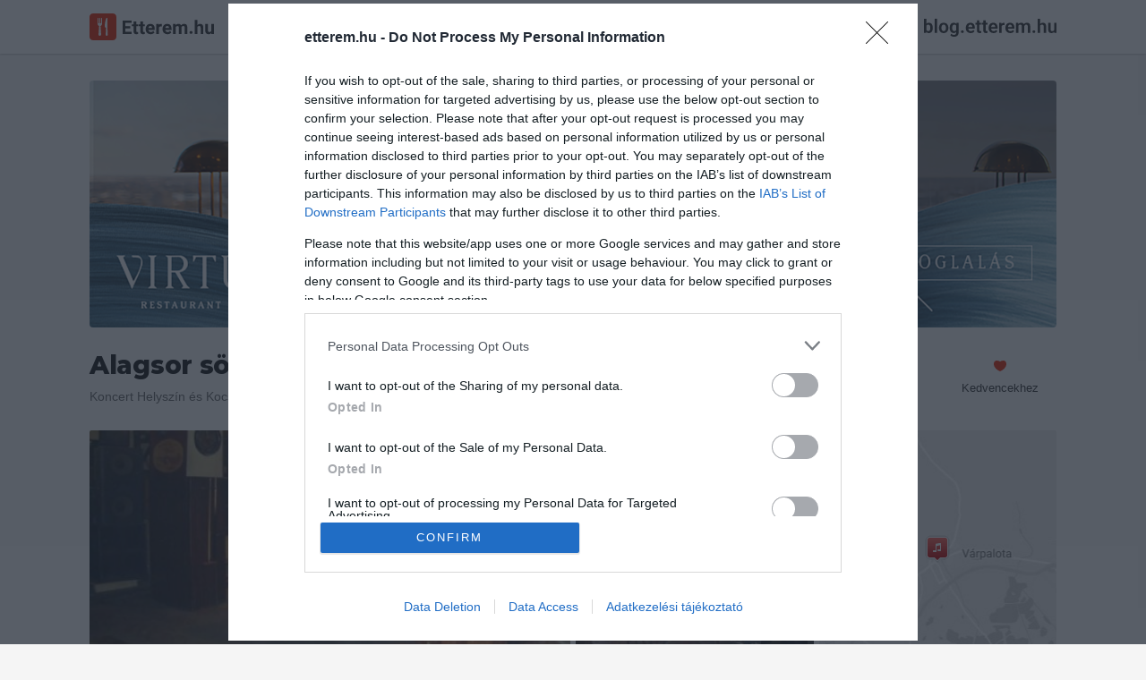

--- FILE ---
content_type: text/html; charset=UTF-8
request_url: https://etterem.hu/alagsor-sorozo
body_size: 11116
content:

<!DOCTYPE html>
<html lang="hu">

<head>
	<base href="https://etterem.hu/">

	<title>Alagsor söröző - Etterem.hu</title>

	<meta charset="UTF-8">

			<meta name="title" content="Alagsor söröző - Etterem.hu">
				<meta name="description" content="Alagsor söröző - Várpalota, Szent István utca 14. - Pontos elérhetőségek, nyitvatartás, képek, vélemények, ÉTLAP és ITALLAP - Etterem.hu">

		<meta property="og:title" content="Alagsor söröző - Várpalota">
		<meta property="og:type" content="restaurant.restaurant">
		<meta property="og:url" content="https://etterem.hu/alagsor-sorozo">
		<meta property="og:image" content="https://etterem.hu/img/x/p2605n/1398330147-3731.jpg">
		<meta property="og:description" content="Alagsor söröző, Várpalota, Szent István utca 14. - Pontos elérhetőségek, nyitvatartás, galéria, értékelések, ÉTLAP és ITALLAP - Etterem.hu">
					<meta property="place:location:latitude" content="47.2017232">
			<meta property="place:location:longitude" content="18.1427784">
				<meta property="og:locale" content="hu_HU">
		<meta property="og:site_name" content="Etterem.hu">
		<meta property="og:fb:app_id" content="977278348949258">

					<meta name="twitter:card" content="summary_large_image">
			<meta name="twitter:site" content="@Etteremhu">
			<meta name="twitter:title" content="Alagsor söröző - Várpalota">
			<meta name="twitter:description" content="Alagsor söröző, Várpalota, Szent István utca 14. - Pontos elérhetőségek, nyitvatartás, galéria, értékelések, ÉTLAP és ITALLAP - Etterem.hu">
			<meta name="twitter:image" content="https://etterem.hu/img/x/p2605n/1398330147-3731.jpg">
		

					<meta http-equiv="last-modified" content="">
		
		<meta name="copyright" content="Viral Media Kft.">

		<meta name="robots" content="all, index, follow">
		<meta name="revisit-after" content="1 day">
		<meta name="allow-search" content="yes">

	
		<link rel="canonical" href="https://etterem.hu/alagsor-sorozo" />

	<meta name="viewport" content="width=device-width, initial-scale=1, minimum-scale=1, maximum-scale=1 user-scalable=0">
	<meta name="apple-itunes-app" content="app-id=1005742905, app-argument=https://geo.itunes.apple.com/hu/app/etterem.hu-etterem-kavezo/id1005742905?mt=8">

	<link rel="search" type="application/opensearchdescription+xml" href="//etterem.hu/opensearch.xml" title="Etterem.hu" />

	<link rel="shortcut icon" href="web/images/others/favicon.ico">
	<link rel="icon" type="image/png" href="web/images/others/favicon-256.png">
	<link rel="apple-touch-icon-precomposed" href="web/images/others/favicon-256.png">
	<link rel="mask-icon" href="web/images/others/mask-icon.svg" color="#e92400">

	<link rel="stylesheet" type="text/css" href="https://fonts.googleapis.com/css?family=Montserrat:800;subset=latin-ext">
	<link rel="stylesheet" type="text/css" href="web/tmps/lessphp_705d5f84f6bdde5eb6d81c9dddecf16c036e185d.css" media="all">

	
	<script type="text/javascript">
		var base_url = "https://etterem.hu";
					var actualUrl = "alagsor-sorozo";
				var module = "place";
		var loggedInUser = "0";

		var messages_translation = {
			'required': "Kötelezően kitöltendő.",
			'remote': "Kérlek javítsd ki ezt a mezőt.",
			'email': "Kérlek, egy valós email címet adj meg.",
			'url': "Kérlek, egy valós URL-t adj meg.",
			'date': "Kérlek, valós dátumot adj meg.",
			'dateISO': "Kérlek, valós dátumot adj meg.",
			'number': "Kérlek, egy valós számot adj meg.",
			'digits': "Kérlek, csak számokat adj meg.",
			'creditcard': "Kérlek, egy valós bankártya számot adj meg.",
			'equalTo': "Kérlek, mégegyszer add meg az értéket.",
			'accept': "Kérlek, egy valós kiterjesztésű értéket adj meg.",
			'maxlength': "Kérlek, {0} karakternél ne adj meg többet.",
			'minlength': "Kérlek, legalább {0} karaktert adj meg.",
			'rangelength': "Kérlek, {0} és {1} közötti karaktert adj meg.",
			'range': "Kérlek, {0} és {1} közötti értéket adj meg.",
			'max': "Kérlek {0}-nál/nél kisebb vagy egyenlő értéket adj meg.",
			'min': "Kérlek {0}-nál/nél nagyobb vagy egyenlő értéket adj meg."
		};
	</script>

			<script type="text/javascript" src="web/scripts/helpers/jquery.js"></script>
		<script type="text/javascript" src="web/scripts/plugins/jquery.validate.js"></script>

		<script type="text/javascript" src="web/scripts/plugins/modal.js"></script>
		<script type="text/javascript" src="web/scripts/plugins/lightbox.js"></script>
		<script type="text/javascript" src="web/scripts/plugins/jquery.rating.js"></script>
		<script type="text/javascript" src="web/scripts/plugins/jquery.maskedinput.js"></script>
		<script type="text/javascript" src="web/scripts/plugins/jquery.tooltipster.js"></script>
		<script type="text/javascript" src="web/scripts/plugins/svgxuse.min.js"></script>
		<script type="text/javascript" src="web/scripts/plugins/siema.js"></script>

		<script type="text/javascript" src="web/scripts/helpers/modernizr.js"></script>

		<script type="text/javascript" src="web/scripts/core/call-function.js"></script>
		<script type="text/javascript" src="web/scripts/core/retina.js"></script>
		<script type="text/javascript" src="web/scripts/core/form-validate.js"></script>
		<script type="text/javascript" src="web/scripts/core/header-search.js"></script>
		<script type="text/javascript" src="web/scripts/core/authentication.js"></script>

		<script type="text/javascript" src="web/scripts/components/modal.js"></script>
		<script type="text/javascript" src="web/scripts/components/gallery.js"></script>
		<script type="text/javascript" src="web/scripts/components/user-photos.js"></script>
		<script type="text/javascript" src="web/scripts/components/notification.js"></script>
		<script type="text/javascript" src="web/scripts/components/shuffle-images.js"></script>
		<script type="text/javascript" src="web/scripts/components/marker-icons.js"></script>

		<script type="text/javascript" src="web/scripts/core/base.js"></script>
	
			<script type="text/javascript">
			/* <![CDATA[ */
			goog_snippet_vars = function () {
				var w = window;
				w.google_conversion_id = 968334664;
				w.google_conversion_label = "pAmsCIbTp2sQyLrezQM";
				w.google_remarketing_only = false;
			}
			// DO NOT CHANGE THE CODE BELOW.
			goog_report_conversion = function (url) {
				goog_snippet_vars();
				window.google_conversion_format = "3";
				var opt = new Object();
				opt.onload_callback = function () {
					if (typeof (url) != 'undefined') {
						window.location = url;
					}
				}
				var conv_handler = window['google_trackConversion'];
				if (typeof (conv_handler) == 'function') {
					conv_handler(opt);
				}
			}
			/* ]]> */
		</script>
		<script type="text/javascript" src="//www.googleadservices.com/pagead/conversion_async.js"></script>
	
	<script type="text/javascript">
					var placeid = '2605';
			var placelink = 'alagsor-sorozo';
			var mainCat = '101';
			var message_trans = {
				'text_is_to_short': "Kérlek ennél bővebben fogalmazd meg véleményed!",
				'not_set_rating': "Csillagok megadása kötelező!",
				'reportnotype': "Válaszd ki mit szeretnél jelenteni",
				'getDirections': "Útvonaltervezés ide",
				'like': "Tetszik",
				'unlike': "Mégsem tetszik",
				'showmore': "Mutass többet",
				'showless': "Mutass kevesebbet"
			};

			var trackOutboundLink = function (url) {
							};
																	</script>
										<script type="text/javascript" src="https://maps.googleapis.com/maps/api/js?key=AIzaSyBCZCJG23i_zwR9FPkXlpg2FUOfIFbOaZw&amp;v=3.31?t=20220813124800"></script>
												<script type="text/javascript" src="web/scripts/plugins/zebra_datepicker.js?t=20220813124800"></script>
												<script type="text/javascript" src="web/scripts/plugins/infobox.js?t=20220813124800"></script>
												<script type="text/javascript" src="web/scripts/components/reviews.js?t=20220813124800"></script>
												<script type="text/javascript" src="web/scripts/components/check-reservation.js?t=20220813124800"></script>
												<script type="text/javascript" src="web/scripts/pages/place.js?t=20220813124800"></script>
						
					<script>//etterem.hu
				(function (i, s, o, g, r, a, m) {
					i['GoogleAnalyticsObject'] = r; i[r] = i[r] || function () {
						(i[r].q = i[r].q || []).push(arguments)
					}, i[r].l = 1 * new Date(); a = s.createElement(o),
						m = s.getElementsByTagName(o)[0]; a.async = 1; a.src = g; m.parentNode.insertBefore(a, m)
				})(window, document, 'script', '//www.google-analytics.com/analytics.js', 'ga');

							ga('create', 'UA-67695232-1', 'auto');
						ga('send', 'pageview');
		</script>
		<script>
			<!-- Hotjar Tracking Code for http://etterem.hu -->
			(function (h, o, t, j, a, r) {
				h.hj = h.hj || function () {(h.hj.q = h.hj.q || []).push(arguments)};
				h._hjSettings = {hjid: 164198, hjsv: 5};
				a = o.getElementsByTagName('head')[0];
				r = o.createElement('script'); r.async = 1;
				r.src = t + h._hjSettings.hjid + j + h._hjSettings.hjsv;
				a.appendChild(r);
			})(window, document, '//static.hotjar.com/c/hotjar-', '.js?sv=');
		</script>
	
	
			<script async src="//pagead2.googlesyndication.com/pagead/js/adsbygoogle.js"></script>
		<script>
			(adsbygoogle = window.adsbygoogle || []).push({
				google_ad_client: "ca-pub-4246368220466888",
				enable_page_level_ads: true
			});
		</script>


		<!-- Ads -->
				<script type="text/javascript">

			var adsQueue = window.adsQueue || [];
			function noAB(a) {window.adsQueue.push(a);}
			var activateBanner = window.activateBanner || noAB;
		</script>
		<script>
			var todayDate = new Date().toISOString().slice(0, 10).replace(/-/g, '');
			var script = document.createElement('script');
			script.src = 'https://cdn-alpha.adsinteractive.com/etterem.hu.js?v=' + todayDate;
			// script.src = 'https://adsinteractive-794b.kxcdn.com/etterem.hu.js?v=' + todayDate;
			script.async = true;
			document.head.appendChild(script);
		</script>
		<!-- Meta Pixel Code -->
	<script>
		!function (f, b, e, v, n, t, s) {
			if (f.fbq) return; n = f.fbq = function () {
				n.callMethod ?
				n.callMethod.apply(n, arguments) : n.queue.push(arguments)
			};
			if (!f._fbq) f._fbq = n; n.push = n; n.loaded = !0; n.version = '2.0';
			n.queue = []; t = b.createElement(e); t.async = !0;
			t.src = v; s = b.getElementsByTagName(e)[0];
			s.parentNode.insertBefore(t, s)
		}(window, document, 'script',
			'https://connect.facebook.net/en_US/fbevents.js');
		fbq('init', '492794870509073');
		fbq('track', 'PageView');
	</script>
	<!-- End Meta Pixel Code -->

</head>

<body  class="placePage">
	<!-- Google Tag Manager (noscript) -->
	<noscript><iframe src="https://www.googletagmanager.com/ns.html?id=GTM-5HH25DF" height="0" width="0" style="display:none;visibility:hidden"></iframe></noscript>
	<!-- End Google Tag Manager (noscript) -->

	<div id="fb-root"></div>
	<script>
		window.fbAsyncInit = function () {
			FB.init({
				appId: '977278348949258',
				xfbml: true,
				version: 'v2.6'
			});
		};

		(function (d, s, id) {
			var js, fjs = d.getElementsByTagName(s)[0];
			if (d.getElementById(id)) return;
			js = d.createElement(s); js.id = id;
			js.src = "//connect.facebook.net/hu_HU/sdk.js";
			fjs.parentNode.insertBefore(js, fjs);
		}(document, 'script', 'facebook-jssdk'));
	</script>

			<script type="application/ld+json">
			{
			   "@type": "WebSite",
			   "url": "https://etterem.hu/",
			   "potentialAction": {
				 "@type": "SearchAction",
				 "target": "https://etterem.hu/helyek/budapest?search={search_term_string}",
				 "query-input": "required name=search_term_string"
			   }
			}
			</script>
	
	<script>
		$.get('web/images/icons/sprite.svg', function (data) {
			var div = document.createElement('div');
			div.innerHTML = new XMLSerializer().serializeToString(data.documentElement);
			document.body.insertBefore(div, document.body.childNodes[0]);
		});
	</script>

	<div class="loader js-pageLoader">
		<div class="loader__icon">
			<img src="web/images/loaders/loader.gif" data-retina-url="web/images/loaders/loader@2x.gif" width="32" height="32" alt="Töltés">
		</div>
	</div>

		<header class="headerBar u-clear u-clearfix js-headerBar">
		<div class="container">
			<a href="/" title="Etterem.hu" class="headerBar__logo">
				<svg width="139px" height="30px">
					<use xlink:href="web/images/icons/sprite.svg#logo-etterem" />
				</svg>
			</a>


			<button class="headerBar__openMobileNav js-headerBarOpenMobileNav">
				<svg class="icn icn--16 icn--red">
					<use xlink:href="web/images/icons/sprite.svg#icn-navigation" />
				</svg>
			</button>

			<button class="headerBar__openSearch js-headerBarOpenSearch">
				<svg class="icn icn--16 icn--grayLight">
					<use xlink:href="web/images/icons/sprite.svg#icn-search" />
				</svg>
				<span>Keresés</span>
			</button>


			
			
			
												<a href="javascript:void(0);" title="Bejelentkezés" class="btn btn--secondary btn--small headerBar__loginBtn js-openAuthModal" data-modal-href="auth/sign-in">Bejelentkezés</a>
										<a href="https://blog.etterem.hu" target="_blank">
				<img src="/images/blog-etterem-hu.svg" style="margin-left:20px;height:30px;margin-top:15px;" height="30">
			</a>
			<form class="js-searchForm" action="helyek" method="get">
				<div class="headerBar__searchForm">
					<div class="headerBar__searchItem headerBar__searchItem--location">
						<svg class="icn icn--16 icn--grayLight headerBar__searchItem__icon">
							<use xlink:href="web/images/icons/sprite.svg#icn-location" />
						</svg>
						<input class="js-searchLocationInput" data-for="js-searchLocationResults" type="text" name="near" value="Budapest" autocomplete="off">
					</div>

					<div class="headerBar__searchItem headerBar__searchItem--text">
						<svg class="icn icn--16 icn--grayLight headerBar__searchItem__icon">
							<use xlink:href="web/images/icons/sprite.svg#icn-search" />
						</svg>
						<input class="js-searchTextInput" data-for="js-searchTextResults" type="text" name="search" placeholder="Mit keresel?" value="" autocomplete="off">
					</div>

					<button type="button" class="headerBar__closeSearch u-block js-headerBarCloseSearch">
						<svg class="icn icn--16 icn--grayLight">
							<use xlink:href="web/images/icons/sprite.svg#icn-close" />
						</svg>
					</button>

					<button type="submit" class="headerBar__searchButton btn btn--primary btn--small">Keresés</button>
				</div>

				<div class="autoComplete autoComplete--headerBar autoComplete--searchText js-autoComplete js-searchTextResults"></div>
				<div class="autoComplete autoComplete--headerBar autoComplete--searchLocation js-autoComplete js-searchLocationResults"></div>

				<input type="hidden" name="g" value="1">
				<input type="hidden" name="plocation" class="js-placeLocation" value="budapest">
				<input type="hidden" name="cat" class="js-placeCategory" value="">
				<input type="hidden" name="occasion" class="js-occasionType" value="">
			</form>

			<div class="headerBar__categories js-headerBarCategories">
				<small>Népszerű kategóriák</small>
				<div class="row">
					<a href="helyek/budapest/pizzeria" title="Pizza" class="col col-l-6">
						<svg class="icn icn--32 icn--red">
							<use xlink:href="web/images/icons/sprite.svg#icn-pizza" />
						</svg>
						<span>Pizza</span>
					</a>

					<a href="helyek/budapest/hamburger" title="Hamburger" class="col col-l-6">
						<svg class="icn icn--32 icn--red">
							<use xlink:href="web/images/icons/sprite.svg#icn-burger" />
						</svg>
						<span>Hamburger</span>
					</a>

					<a href="helyek/budapest/salata-bar" title="Saláta" class="col col-l-6">
						<svg class="icn icn--32 icn--red">
							<use xlink:href="web/images/icons/sprite.svg#icn-salad" />
						</svg>
						<span>Saláta</span>
					</a>

					<a href="helyek/budapest/olasz-etterem" title="Olasz" class="col col-l-6">
						<svg class="icn icn--32 icn--red">
							<use xlink:href="web/images/icons/sprite.svg#icn-italian" />
						</svg>
						<span>Olasz</span>
					</a>
					<a href="helyek/budapest/sushi-etterem" title="Sushi" class="col col-l-6">
						<svg class="icn icn--32 icn--red">
							<use xlink:href="web/images/icons/sprite.svg#icn-sushi" />
						</svg>
						<span>Sushi</span>
					</a>

					<a href="helyek/budapest/magyar-etterem" title="Magyaros" class="col col-l-6">
						<svg class="icn icn--32 icn--red">
							<use xlink:href="web/images/icons/sprite.svg#icn-hungarian" />
						</svg>
						<span>Magyaros</span>
					</a>

					<a href="helyek/budapest/steakhouse" title="Steak" class="col col-l-6">
						<svg class="icn icn--32 icn--red">
							<use xlink:href="web/images/icons/sprite.svg#icn-steak" />
						</svg>
						<span>Steak</span>
					</a>

					<a href="helyek/budapest/tengeri-etterem" title="Tengeri" class="col col-l-6">
						<svg class="icn icn--32 icn--red">
							<use xlink:href="web/images/icons/sprite.svg#icn-seafood" />
						</svg>
						<span>Tengeri</span>
					</a>
				</div>
			</div>
		</div>
	</header>
	
		<span class="headerBar__closeMobileNav js-headerBarCloseMobileNav">
		<svg class="icn icn--16 icn--red">
			<use xlink:href="web/images/icons/sprite.svg#icn-close" />
		</svg>
	</span>
	<div class="mobileNav js-mobileNav">
		<ul>
			<li aria-hidden="false">
				<a href="/" title="Főoldal">
					<svg class="icn icn--16 icn--red">
						<use xlink:href="web/images/icons/sprite.svg#icn-home" />
					</svg>
					<span>Főoldal</span>
				</a>
			</li>
			<li aria-hidden="false">
				<a href="helyek/budapest?tr=1" title="Asztalfoglalás">
					<svg class="icn icn--16 icn--red">
						<use xlink:href="web/images/icons/sprite.svg#icn-reservation" />
					</svg>
					<span>Asztalfoglalás</span>
				</a>
			</li>

			<li aria-hidden="true">
				<hr>
			</li>

												<li aria-hidden="false">
						<a href="javascript:void(0);" title="Bejelentkezés" class="js-openAuthModal" data-modal-href="auth/sign-in">
							<span>Bejelentkezés</span>
						</a>
					</li>
					<li aria-hidden="false">
						<a href="javascript:void(0);" title="Regisztráció" class="js-openAuthModal" data-modal-href="auth/sign-up">
							<span>Regisztráció</span>
						</a>
					</li>
										dsfdf
			<li aria-hidden="true">
				<hr>
			</li>

			<li aria-hidden="false">
				<a href="owners" title="Éttermeknek" class="btn btn--primary btn--expended">Éttermeknek</a>
			</li>
		</ul>
	</div>
	
	





<main>

	<div itemscope itemtype="http://schema.org/FoodEstablishment">




		<meta itemprop="url" content="https://etterem.hu/alagsor-sorozo">

		<div class="placeTopWrap">
			<div class="container">
        <a href="https://virturestaurant.com/asztalfoglalas/" title="solarclean.hu">
          <img src="web/banners/virtu-restaurant.png" width="1080" height="275" alt="Virtu" class="banner" style="display: block; margin: 0 auto 20px auto;">
        </a>
				
								
				
				<div class="placeInfo u-clearfix">
					<div class="u-floatLeft">
						<h1 itemprop="name" class="js-placeName">Alagsor söröző</h1>
						
						
						<meta itemprop="priceRange" value="1">

						
						<div class="u-clear"></div>

						<span class="placeInfo__item">
															<a href="helyek/varpalota/koncert-helyszin" title="Koncert Helyszín">Koncert Helyszín</a> és 															<a href="helyek/varpalota/kocsma" title="Kocsma">Kocsma</a>														<ul itemscope itemtype="https://schema.org/BreadcrumbList" style="display: none;">
								<li itemprop="itemListElement" itemscope itemtype="https://schema.org/ListItem">
									<a href="helyek/varpalota" itemprop="item">
										<span itemprop="name">Várpalota</span>
									</a>
									<meta itemprop="position" content="1" />
								</li>
								<li itemprop="itemListElement" itemscope itemtype="https://schema.org/ListItem">
									<a href="helyek/varpalota/koncert-helyszin" itemprop="item">
										<span itemprop="name">Koncert Helyszín</span>
									</a>
									<meta itemprop="position" content="2" />
								</li>
							</ul>
						</span>

						<a href="javascript:void(0);" title="Mutasd a térképen" class="placeInfo__item u-tabletHidden js-placeAddress js-openPlaceMap" data-modal-href="place/map" data-lat="47.2017232" data-lng="18.1427784">
							<span itemprop="address" itemscope itemtype="http://schema.org/PostalAddress">
								<span itemprop="postalCode">8100</span>
								<span itemprop="addressLocality">Várpalota</span>,
								<span itemprop="streetAddress">Szent István utca 14.</span>
								<meta itemprop="addressCountry" content="Hungary">
							</span>
						</a>

																		<a title="Nyitvatartás" class="placeInfo__item placeInfo__item--lastChild u-mobileSmallHidden js-jumpToOpeningHours">
							<span class="placeInfo__item__openingMark is-open"></span>
							Nyitva hajnali 03:00-ig						</a>
												<div itemprop="geo" itemscope itemtype="http://schema.org/GeoCoordinates">
							<meta itemprop="latitude" content="47.2017232">
							<meta itemprop="longitude" content="18.1427784">
						</div>
					</div>

					<div class="placeActionsContainer">

					

						<span class="placeAction u-right-20">
							<a href="javascript:void(0);" title="Kedvencekhez" class="js-addToFavorites">
								<svg class="icn icn--16 icn--red">
									<use xlink:href="web/images/icons/sprite.svg#icn-favorite" />
								</svg>
								<span>Kedvencekhez</span>
							</a>
						</span>


					
											</div>
				</div>


				
				<div class="placeCoverContainer js-placeGalleryTeaser u-mobileHidden">
					<div class="placeCover">
													<div class="placeCover__sectionHalf placeCover__imgContainer">
								<a href="img/max960/p2605n/1398330147-3731.jpg" data-retina-url="img/max1920/p2605r/1398330147-3731.jpg" data-rel="place-pics1" title="Alagsor söröző"  class="js-openLightbox">
									<img itemprop="image" src="img/496x248/p2605n/1398330147-3731.jpg" srcset="img/992x496/p2605r/1398330147-3731.jpg 2x" alt="Alagsor söröző" width="496" height="248">
								</a>
							</div>
																			<div class="placeCover__sectionQuarter">
								<div class="placeCover__sectionRectangle">
									<div class="placeCover__sectionSquare placeCover__imgContainer">
										<a href="img/max960/p2605n/1373291020-9730.jpg" data-retina-url="img/max1920/p2605r/1373291020-9730.jpg" data-rel="place-pics1" title="Alagsor söröző"  class="js-openLightbox">
											<img itemprop="image" src="img/124x124/p2605n/1373291020-9730.jpg" srcset="img/248x248/p2605r/1373291020-9730.jpg 2x" alt="Alagsor söröző" width="124" height="124">
										</a>
									</div>
									<div class="placeCover__sectionSquare placeCover__imgContainer">
										<a href="img/max960/p2605n/1373291020-9966.jpg" data-retina-url="img/max1920/p2605r/1373291020-9966.jpg" data-rel="place-pics1" title="Alagsor söröző"  class="js-openLightbox">
											<img itemprop="image" src="img/124x124/p2605n/1373291020-9966.jpg" srcset="img/248x248/p2605r/1373291020-9966.jpg 2x" alt="Alagsor söröző" width="124" height="124">
										</a>
									</div>
								</div>
								<div class="placeCover__sectionRectangle placeCover__imgContainer">
																		<div class="placeCover__numberOfPhotos">
										<svg class="svgIcon icn--16 icn--white">
											<use xlink:href="web/images/icons/sprite.svg#icn-camera" />
										</svg>
										<span>+1</span>
									</div>
																		<a href="img/max960/p2605n/1373291020-7262.jpg" data-retina-url="img/max1920/p2605r/1373291020-7262.jpg" data-rel="place-pics1" title="Alagsor söröző"  class="js-openLightbox">
										<img itemprop="image" src="img/248x124/p2605n/1373291020-7262.jpg" srcset="img/496x248/p2605r/1373291020-7262.jpg 2x" alt="Alagsor söröző" width="248" height="124">
									</a>
								</div>
							</div>
																		<div class="placeCover__sectionQuarter placeCover__sectionMap">
							<div class="placeCover__sectionMap__map">
								<a href="javascript:void(0);" data-lat="47.2017232" data-lng="18.1427784" data-modal-href="place/map" class="js-openPlaceMap"></a>
								<img class="js-placeMapBoxPin" src="/web/images/others/blank.gif" width="28" height="31" alt=">Térkép jelölő">
								<div class="js-retinaBackground" style="background-image:url(/files/places/2605/map.jpg)" data-retina-url="/files/places/2605/map@2x.jpg"></div>
							</div>
						</div>

					</div>
				</div>

													<div class="placeMobileCover u-mobileOnly js-placeGalleryContainer">
																	<div class="placeMobileCover__item js-placeGalleryItem" data-id="0">
							<a href="img/max960/p2605n/1398330147-3731.jpg" data-retina-url="img/max1920/p2605r/1398330147-3731.jpg" data-rel="gallery-img" title="Alagsor söröző" class="js-openLightbox">
																<div class="placeCover__numberOfPhotos">
									<svg class="svgIcon icn--16 icn--white">
										<use xlink:href="web/images/icons/sprite.svg#icn-camera" />
									</svg>
									<span>+1</span>
								</div>
																<img src="img/496x248/p2605n/1398330147-3731.jpg" srcset="img/992x496/p2605r/1398330147-3731.jpg 2x" alt="Alagsor söröző" width="496" height="248">
							</a>
						</div>
																							<div class="placeMobileCover__item js-placeGalleryItem" data-id="1">
							<a href="img/max960/p2605n/1373291020-9730.jpg" data-retina-url="img/max1920/p2605r/1373291020-9730.jpg" data-rel="gallery-img" title="Alagsor söröző" class="js-openLightbox">
								<img src="/web/images/others/blank.gif" class="placeMobileCover__item__img js-placeImage" data-url="img/496x248/p2605n/1373291020-9730.jpg" data-retina-url="img/992x496/p2605r/1373291020-9730.jpg" alt="Alagsor söröző"  width="496" height="248">
								<img class="inlineLoader js-loaderIconImage" src="web/images/loaders/loader.gif" srcset="web/images/loaders/loader@2x.gif 2x" width="16" height="16" alt="Töltés">
							</a>
						</div>
																							<div class="placeMobileCover__item js-placeGalleryItem" data-id="2">
							<a href="img/max960/p2605n/1373291020-9966.jpg" data-retina-url="img/max1920/p2605r/1373291020-9966.jpg" data-rel="gallery-img" title="Alagsor söröző" class="js-openLightbox">
								<img src="/web/images/others/blank.gif" class="placeMobileCover__item__img js-placeImage" data-url="img/496x248/p2605n/1373291020-9966.jpg" data-retina-url="img/992x496/p2605r/1373291020-9966.jpg" alt="Alagsor söröző"  width="496" height="248">
								<img class="inlineLoader js-loaderIconImage" src="web/images/loaders/loader.gif" srcset="web/images/loaders/loader@2x.gif 2x" width="16" height="16" alt="Töltés">
							</a>
						</div>
																							<div class="placeMobileCover__item js-placeGalleryItem" data-id="3">
							<a href="img/max960/p2605n/1373291020-7262.jpg" data-retina-url="img/max1920/p2605r/1373291020-7262.jpg" data-rel="gallery-img" title="Alagsor söröző" class="js-openLightbox">
								<img src="/web/images/others/blank.gif" class="placeMobileCover__item__img js-placeImage" data-url="img/496x248/p2605n/1373291020-7262.jpg" data-retina-url="img/992x496/p2605r/1373291020-7262.jpg" alt="Alagsor söröző"  width="496" height="248">
								<img class="inlineLoader js-loaderIconImage" src="web/images/loaders/loader.gif" srcset="web/images/loaders/loader@2x.gif 2x" width="16" height="16" alt="Töltés">
							</a>
						</div>
																							<div class="placeMobileCover__item js-placeGalleryItem" data-id="4">
							<a href="img/max960/p2605n/1398330147-2310.jpg" data-retina-url="img/max1920/p2605r/1398330147-2310.jpg" data-rel="gallery-img" title="Alagsor söröző" class="js-openLightbox">
								<img src="/web/images/others/blank.gif" class="placeMobileCover__item__img js-placeImage" data-url="img/496x248/p2605n/1398330147-2310.jpg" data-retina-url="img/992x496/p2605r/1398330147-2310.jpg" alt="Alagsor söröző"  width="496" height="248">
								<img class="inlineLoader js-loaderIconImage" src="web/images/loaders/loader.gif" srcset="web/images/loaders/loader@2x.gif 2x" width="16" height="16" alt="Töltés">
							</a>
						</div>
																</div>
				
			</div>
		</div>

		<div class="container u-clearfix js-placeWrapper">

			
			
			
			
						<div style="margin: 0 0 20px 0; display: flex; justify-content: center; height:267px">
								<div id="Etterem_leaderboard_top_1"><script type="text/javascript">activateBanner('Etterem_leaderboard_top_1');</script></div>
			</div>
			

			
			
<div class="row u-push-20">
	<div class="col col-l-8 col-m-12">
		<h2 class="t-title3">Információk</h2>

		<div class="row row--nested u-push-20 u-push-10--mobileSmall js-placeOpeningHours">
			<div class="col col-l-3 col-s-4 col-xs-12">
				<span class="u-block u-colorLight u-push-5">Nyitvatartás:</span>
			</div>
			<div class="col col-l-9 col-s-8 col-xs-12 placeSummery__infoPull">
				<div class="u-block u-push-5">
					<span class="placeOpeningText">
						Ma:
						10:00 - 23:00					</span>
										<span class="placeOpeningLabel placeOpeningLabel--open">Nyitva</span>
										<small>
						<a href="javascript:void(0);" title="Mutass többet" class="u-colorLight placeOpeningLink js-placeOpenOpeningHoursLink">Mutass többet</a>
					</small>
					<div class="u-clearfix"></div>
					<div class="u-clear u-pushTop-10 js-placeOpenHoursSection" style="display: none;">
																											<meta itemprop="openingHours" content="Mo 07:00 - 23:00">
																						<div class="placeOpeningDetails">
								<div class="placeOpeningDetails__left">Hétfő: </div>
								<div class="placeOpeningDetails__right">
									07:00 - 23:00																	</div>
							</div>
																					<meta itemprop="openingHours" content="Tu 07:00 - 23:00">
																						<div class="placeOpeningDetails">
								<div class="placeOpeningDetails__left">Kedd: </div>
								<div class="placeOpeningDetails__right">
									07:00 - 23:00																	</div>
							</div>
																					<meta itemprop="openingHours" content="We 07:00 - 23:00">
																						<div class="placeOpeningDetails">
								<div class="placeOpeningDetails__left">Szerda: </div>
								<div class="placeOpeningDetails__right">
									07:00 - 23:00																	</div>
							</div>
																					<meta itemprop="openingHours" content="Th 07:00 - 23:00">
																						<div class="placeOpeningDetails">
								<div class="placeOpeningDetails__left">Csütörtök: </div>
								<div class="placeOpeningDetails__right">
									07:00 - 23:00																	</div>
							</div>
																					<meta itemprop="openingHours" content="Fr 07:00 - 03:00">
																						<div class="placeOpeningDetails">
								<div class="placeOpeningDetails__left">Péntek: </div>
								<div class="placeOpeningDetails__right">
									07:00 - 03:00																	</div>
							</div>
																					<meta itemprop="openingHours" content="Sa 07:00 - 03:00">
																						<div class="placeOpeningDetails">
								<div class="placeOpeningDetails__left">Szombat: </div>
								<div class="placeOpeningDetails__right">
									07:00 - 03:00																	</div>
							</div>
																					<meta itemprop="openingHours" content="Su 10:00 - 23:00">
																						<div class="placeOpeningDetails">
								<div class="placeOpeningDetails__left">Vasárnap: </div>
								<div class="placeOpeningDetails__right">
									10:00 - 23:00																	</div>
							</div>
											</div>
				</div>
			</div>
		</div>

										
				<div class="row row--nested">
			<div class="col col-l-3 col-s-4 col-xs-12">
				<span class="u-block u-colorLight u-push-5">Felszereltség:</span>
			</div>
			<div class="col col-l-9 col-s-8 col-xs-12 placeSummery__infoPull">
				<span class="u-block u-push-5">
					TV, WIFI, Biliárd, Csocsó, Terasz, Parkoló				</span>
			</div>
		</div>

		
			</div>

	<div class="col col-l-4 col-m-12">
		<hr class="placeSectionLine u-tabletOnly">

		<h2 class="t-title3">Kapcsolat</h2>
		<div class="placeContacts">
			<p class="u-clearfix"><svg class="icn icn--16 icn--grayLighter"><use xlink:href="web/images/icons/sprite.svg#icn-pin" /></svg><span><a href="javascript:void(0);" title="8100 Várpalota, Szent István utca 14." data-modal-href="place/map" class="js-openPlaceMap" data-lat="47.2017232" data-lng="18.1427784">8100 Várpalota, Szent István utca 14.</a></span></p>
						<p class="u-clearfix"><svg class="icn icn--16 icn--grayLighter"><use xlink:href="web/images/icons/sprite.svg#icn-phone" /></svg><span><a href="tel:+36703392155"  title="Hívás">
				<span itemprop="telephone">+36 70 339 2155</span>
			</a></span></p>
						<p class="u-clearfix"><svg class="icn icn--16 icn--grayLighter"><use xlink:href="web/images/icons/sprite.svg#icn-email" /></svg><span><a class="u-ellipsis" href="mailto:alagsor@upcmail.hu" title="Email cím" itemprop="email">alagsor@upcmail.hu</a></span></p>			<p class="u-clearfix"><svg class="icn icn--16 icn--grayLighter"><use xlink:href="web/images/icons/sprite.svg#icn-web" /></svg><span><a class="u-ellipsis" href="http://www.alagsorsorozo.hu/" title="Weboldal" target="_blank">http://www.alagsorsorozo.hu/</a></span></p>			<p class="u-clearfix"><svg class="icn icn--16 icn--grayLighter"><use xlink:href="web/images/icons/sprite.svg#icn-facebook" /></svg><span><a class="u-ellipsis" href="https://www.facebook.com/pages/Alagsor-söröző/452556591487877" title="Facebook oldal" target="_blank">https://www.facebook.com/pages/Alagsor-söröző/452556591487877</a></span></p>
					</div>

		<a class="placeMapMobile u-tabletOnly u-pushTop-30 js-placeMapBoxMobile js-openPlaceMap" href="javascript:void(0);" data-lat="47.2017232" data-lng="18.1427784" data-modal-href="place/map">
			<img class="js-placeMapBoxMobilePin" src="/web/images/others/blank.gif" width="28" height="31" alt="Térkép jelölő">
						<span class="js-retinaBackground" style="background-image:url(files/places/2605/map-mobile.jpg)" data-retina-url="files/places/2605/map-mobile@2x.jpg"></span>
		</a>
	</div>
</div>

<div class="placeSubActions">
	<div class="u-centering--tabletOnly">
		<div class="u-centering__content">
			<a href="javascript:void(0);" title="Probléma jelentése" class="u-colorLight js-openReportPlaceModal" data-modal-href="reports/place">Probléma jelentése</a>

						    <a href="javascript:void(0);" title="Te vagy a tulajdonos?" class="u-colorLight js-openOwnerRequestModal" data-modal-href="place/owner-request">Te vagy a tulajdonos?</a>
					</div>
	</div>
</div>

<div class="u-clear u-push-30"></div>
						<div style="margin: 0 0 20px 0; display: flex; justify-content: center; height:377px;">
								<div id="Etterem_normal_content_1"><script type="text/javascript">activateBanner('Etterem_normal_content_1');</script></div>
			</div>
			
			
			
			
			
			
			
			
			
			
			<div class="js-placeReviewContainer u-push-30">
				
			</div>

						<div style="margin: 0 0 20px 0; display: flex; justify-content: center; height:377px">
								<div id="Etterem_normal_content_2"><script type="text/javascript">activateBanner('Etterem_normal_content_2');</script></div>
			</div>
			
			
						<h4 class="t-title3 u-push-20 u-push-10--mobile u-pushTop-40 u-pushTop-20--mobile u-pushTop-0--mobileSmall">Akik ezt megnézték, ezeket is megnézték...</h4>

			<div class="scrollContainer scrollContainer--tabletOnly u-push-20 u-push-0--tablet">
				<ul class="unformatted row">
										<li class="placeCard placeCard--small col col-l-3 col-m-5 col-s-9">
						<a href="alfa-biliard-bar" title="Alfa Biliárd Bár">
							<div class="placeCard__images js-placeCardImages js-retinaBackground" style="background-image: url(https://etterem.hu/img/484x300/p1456n/1364913606-7186.jpg)" data-retina-url="https://etterem.hu/img/968x600/p1456r/1364913606-7186.jpg">
								<img src="https://etterem.hu/img/484x300/p1456n/1364913606-7186.jpg" srcset="https://etterem.hu/img/968x600/p1456r/1364913606-7186.jpg 2x" alt="Alfa Biliárd Bár" width="316" height="196">
															<img src="/web/images/others/blank.gif" data-url="img/484x300/p1456n/1364913605-8483.jpg" data-retina-url="img/968x600/p1456r/1364913605-8483.jpg" alt="Alfa Biliárd Bár" class="js-additionalImage" width="316" height="196">
															<img src="/web/images/others/blank.gif" data-url="img/484x300/p1456n/1415184075-5883.jpg" data-retina-url="img/968x600/p1456r/1415184075-5883.jpg" alt="Alfa Biliárd Bár" class="js-additionalImage" width="316" height="196">
															<img src="/web/images/others/blank.gif" data-url="img/484x300/p1456n/1415184075-2025.jpg" data-retina-url="img/968x600/p1456r/1415184075-2025.jpg" alt="Alfa Biliárd Bár" class="js-additionalImage" width="316" height="196">
															<img src="/web/images/others/blank.gif" data-url="img/484x300/p1456n/1364913606-5598.jpg" data-retina-url="img/968x600/p1456r/1364913606-5598.jpg" alt="Alfa Biliárd Bár" class="js-additionalImage" width="316" height="196">
															<img src="/web/images/others/blank.gif" data-url="img/484x300/p1456n/1364913606-6214.jpg" data-retina-url="img/968x600/p1456r/1364913606-6214.jpg" alt="Alfa Biliárd Bár" class="js-additionalImage" width="316" height="196">
															<div class="loader__icon">
									<img class="js-loaderIconImage" src="web/images/loaders/loader.gif" srcset="web/images/loaders/loader@2x.gif 2x" width="32" height="32" alt="Töltés">
								</div>
							</div>
							<div class="placeCard__content">
								<div class="placeCard__content__top">
									<h3>Alfa Biliárd Bár</h3>

																			<div class="placeScore placeScore--5">
											5.0										</div>
																	</div>

								<div class="placeCard__content__bottom">
																			<small>Biliárd Szalon</small>
																			<small>Sport Bár</small>
																			<small>Kocsma</small>
																	</div>
							</div>
						</a>
					</li>
										<li class="placeCard placeCard--small col col-l-3 col-m-5 col-s-9">
						<a href="sorpatika" title="Sörpatika">
							<div class="placeCard__images js-placeCardImages js-retinaBackground" style="background-image: url(https://etterem.hu/img/484x300/p949n/1358859653-1023.jpg)" data-retina-url="https://etterem.hu/img/968x600/p949r/1358859653-1023.jpg">
								<img src="https://etterem.hu/img/484x300/p949n/1358859653-1023.jpg" srcset="https://etterem.hu/img/968x600/p949r/1358859653-1023.jpg 2x" alt="Sörpatika" width="316" height="196">
															<img src="/web/images/others/blank.gif" data-url="img/484x300/p949n/1358859278-4427.jpg" data-retina-url="img/968x600/p949r/1358859278-4427.jpg" alt="Sörpatika" class="js-additionalImage" width="316" height="196">
															<img src="/web/images/others/blank.gif" data-url="img/484x300/p949n/1358859650-2425.jpg" data-retina-url="img/968x600/p949r/1358859650-2425.jpg" alt="Sörpatika" class="js-additionalImage" width="316" height="196">
															<img src="/web/images/others/blank.gif" data-url="img/484x300/p949n/1358859652-3553.jpg" data-retina-url="img/968x600/p949r/1358859652-3553.jpg" alt="Sörpatika" class="js-additionalImage" width="316" height="196">
															<img src="/web/images/others/blank.gif" data-url="img/484x300/p949n/1358859652-1713.jpg" data-retina-url="img/968x600/p949r/1358859652-1713.jpg" alt="Sörpatika" class="js-additionalImage" width="316" height="196">
															<img src="/web/images/others/blank.gif" data-url="img/484x300/p949n/1358859652-4735.jpg" data-retina-url="img/968x600/p949r/1358859652-4735.jpg" alt="Sörpatika" class="js-additionalImage" width="316" height="196">
															<img src="/web/images/others/blank.gif" data-url="img/484x300/p949n/1358859653-1807.jpg" data-retina-url="img/968x600/p949r/1358859653-1807.jpg" alt="Sörpatika" class="js-additionalImage" width="316" height="196">
															<img src="/web/images/others/blank.gif" data-url="img/484x300/p949n/1358859653-3510.jpg" data-retina-url="img/968x600/p949r/1358859653-3510.jpg" alt="Sörpatika" class="js-additionalImage" width="316" height="196">
															<div class="loader__icon">
									<img class="js-loaderIconImage" src="web/images/loaders/loader.gif" srcset="web/images/loaders/loader@2x.gif 2x" width="32" height="32" alt="Töltés">
								</div>
							</div>
							<div class="placeCard__content">
								<div class="placeCard__content__top">
									<h3>Sörpatika</h3>

																			<div class="placeScore placeScore--5">
											4.3										</div>
																	</div>

								<div class="placeCard__content__bottom">
																			<small>Kocsma</small>
																	</div>
							</div>
						</a>
					</li>
										<li class="placeCard placeCard--small col col-l-3 col-m-5 col-s-9">
						<a href="szigony" title="Szigony">
							<div class="placeCard__images js-placeCardImages js-retinaBackground" style="background-image: url(https://etterem.hu/img/484x300/p13984n/1462977768-3867.jpg)" data-retina-url="https://etterem.hu/img/968x600/p13984r/1462977768-3867.jpg">
								<img src="https://etterem.hu/img/484x300/p13984n/1462977768-3867.jpg" srcset="https://etterem.hu/img/968x600/p13984r/1462977768-3867.jpg 2x" alt="Szigony" width="316" height="196">
															<img src="/web/images/others/blank.gif" data-url="img/484x300/p13984n/1462977768-8071.jpg" data-retina-url="img/968x600/p13984r/1462977768-8071.jpg" alt="Szigony" class="js-additionalImage" width="316" height="196">
															<img src="/web/images/others/blank.gif" data-url="img/484x300/p13984n/1462977768-2619.jpg" data-retina-url="img/968x600/p13984r/1462977768-2619.jpg" alt="Szigony" class="js-additionalImage" width="316" height="196">
															<img src="/web/images/others/blank.gif" data-url="img/484x300/p13984n/1462977768-2422.jpg" data-retina-url="img/968x600/p13984r/1462977768-2422.jpg" alt="Szigony" class="js-additionalImage" width="316" height="196">
															<div class="loader__icon">
									<img class="js-loaderIconImage" src="web/images/loaders/loader.gif" srcset="web/images/loaders/loader@2x.gif 2x" width="32" height="32" alt="Töltés">
								</div>
							</div>
							<div class="placeCard__content">
								<div class="placeCard__content__top">
									<h3>Szigony</h3>

																			<div class="placeScore placeScore--5">
											5.0										</div>
																	</div>

								<div class="placeCard__content__bottom">
																			<small>Kocsma</small>
																			<small>Koncert Helyszín</small>
																	</div>
							</div>
						</a>
					</li>
										<li class="placeCard placeCard--small col col-l-3 col-m-5 col-s-9">
						<a href="sorpince" title="Sörpince">
							<div class="placeCard__images js-placeCardImages js-retinaBackground" style="background-image: url(https://etterem.hu/img/484x300/p1616n/1368912827-7653.jpg)" data-retina-url="https://etterem.hu/img/968x600/p1616r/1368912827-7653.jpg">
								<img src="https://etterem.hu/img/484x300/p1616n/1368912827-7653.jpg" srcset="https://etterem.hu/img/968x600/p1616r/1368912827-7653.jpg 2x" alt="Sörpince" width="316" height="196">
															<img src="/web/images/others/blank.gif" data-url="img/484x300/p1616n/1368912786-1858.jpg" data-retina-url="img/968x600/p1616r/1368912786-1858.jpg" alt="Sörpince" class="js-additionalImage" width="316" height="196">
															<img src="/web/images/others/blank.gif" data-url="img/484x300/p1616n/1368912794-2147.jpg" data-retina-url="img/968x600/p1616r/1368912794-2147.jpg" alt="Sörpince" class="js-additionalImage" width="316" height="196">
															<img src="/web/images/others/blank.gif" data-url="img/484x300/p1616n/1368912815-2569.jpg" data-retina-url="img/968x600/p1616r/1368912815-2569.jpg" alt="Sörpince" class="js-additionalImage" width="316" height="196">
															<img src="/web/images/others/blank.gif" data-url="img/484x300/p1616n/1368912836-6339.jpg" data-retina-url="img/968x600/p1616r/1368912836-6339.jpg" alt="Sörpince" class="js-additionalImage" width="316" height="196">
															<div class="loader__icon">
									<img class="js-loaderIconImage" src="web/images/loaders/loader.gif" srcset="web/images/loaders/loader@2x.gif 2x" width="32" height="32" alt="Töltés">
								</div>
							</div>
							<div class="placeCard__content">
								<div class="placeCard__content__top">
									<h3>Sörpince</h3>

																			<div class="placeScore placeScore--4">
											4.0										</div>
																	</div>

								<div class="placeCard__content__bottom">
																			<small>Sörkert</small>
																			<small>Kocsma</small>
																	</div>
							</div>
						</a>
					</li>
										<li class="placeCard placeCard--small col col-l-3 col-m-5 col-s-9">
						<a href="expresszo" title="Expresszó">
							<div class="placeCard__images js-placeCardImages js-retinaBackground" style="background-image: url(https://etterem.hu/img/484x300/p599n/1354530413-4952.jpg)" data-retina-url="https://etterem.hu/img/968x600/p599r/1354530413-4952.jpg">
								<img src="https://etterem.hu/img/484x300/p599n/1354530413-4952.jpg" srcset="https://etterem.hu/img/968x600/p599r/1354530413-4952.jpg 2x" alt="Expresszó" width="316" height="196">
															<img src="/web/images/others/blank.gif" data-url="img/484x300/p599n/1354530413-4843.jpg" data-retina-url="img/968x600/p599r/1354530413-4843.jpg" alt="Expresszó" class="js-additionalImage" width="316" height="196">
															<img src="/web/images/others/blank.gif" data-url="img/484x300/p599n/1348226771-7095.jpg" data-retina-url="img/968x600/p599r/1348226771-7095.jpg" alt="Expresszó" class="js-additionalImage" width="316" height="196">
															<img src="/web/images/others/blank.gif" data-url="img/484x300/p599n/1354530414-7299.jpg" data-retina-url="img/968x600/p599r/1354530414-7299.jpg" alt="Expresszó" class="js-additionalImage" width="316" height="196">
															<img src="/web/images/others/blank.gif" data-url="img/484x300/p599n/1354530414-3475.jpg" data-retina-url="img/968x600/p599r/1354530414-3475.jpg" alt="Expresszó" class="js-additionalImage" width="316" height="196">
															<img src="/web/images/others/blank.gif" data-url="img/484x300/p599n/1354530414-2163.jpg" data-retina-url="img/968x600/p599r/1354530414-2163.jpg" alt="Expresszó" class="js-additionalImage" width="316" height="196">
															<img src="/web/images/others/blank.gif" data-url="img/484x300/p599n/1354530415-6289.jpg" data-retina-url="img/968x600/p599r/1354530415-6289.jpg" alt="Expresszó" class="js-additionalImage" width="316" height="196">
															<div class="loader__icon">
									<img class="js-loaderIconImage" src="web/images/loaders/loader.gif" srcset="web/images/loaders/loader@2x.gif 2x" width="32" height="32" alt="Töltés">
								</div>
							</div>
							<div class="placeCard__content">
								<div class="placeCard__content__top">
									<h3>Expresszó</h3>

																			<div class="placeScore placeScore--4">
											4.0										</div>
																	</div>

								<div class="placeCard__content__bottom">
																			<small>Koncert Helyszín</small>
																			<small>Szórakozóhely</small>
																	</div>
							</div>
						</a>
					</li>
										<li class="placeCard placeCard--small col col-l-3 col-m-5 col-s-9">
						<a href="ribillio" title="Ribillió">
							<div class="placeCard__images js-placeCardImages js-retinaBackground" style="background-image: url(https://etterem.hu/img/484x300/p1199n/1371800765-2881.jpg)" data-retina-url="https://etterem.hu/img/968x600/p1199r/1371800765-2881.jpg">
								<img src="https://etterem.hu/img/484x300/p1199n/1371800765-2881.jpg" srcset="https://etterem.hu/img/968x600/p1199r/1371800765-2881.jpg 2x" alt="Ribillió" width="316" height="196">
															<img src="/web/images/others/blank.gif" data-url="img/484x300/p1199n/1415805842-8633.jpg" data-retina-url="img/968x600/p1199r/1415805842-8633.jpg" alt="Ribillió" class="js-additionalImage" width="316" height="196">
															<img src="/web/images/others/blank.gif" data-url="img/484x300/p1199n/1415805842-3980.jpg" data-retina-url="img/968x600/p1199r/1415805842-3980.jpg" alt="Ribillió" class="js-additionalImage" width="316" height="196">
															<img src="/web/images/others/blank.gif" data-url="img/484x300/p1199n/1415805842-7834.jpg" data-retina-url="img/968x600/p1199r/1415805842-7834.jpg" alt="Ribillió" class="js-additionalImage" width="316" height="196">
															<div class="loader__icon">
									<img class="js-loaderIconImage" src="web/images/loaders/loader.gif" srcset="web/images/loaders/loader@2x.gif 2x" width="32" height="32" alt="Töltés">
								</div>
							</div>
							<div class="placeCard__content">
								<div class="placeCard__content__top">
									<h3>Ribillió</h3>

																			<div class="placeScore placeScore--4">
											4.0										</div>
																	</div>

								<div class="placeCard__content__bottom">
																			<small>Kávézó</small>
																			<small>Kocsma</small>
																	</div>
							</div>
						</a>
					</li>
										<li class="placeCard placeCard--small col col-l-3 col-m-5 col-s-9">
						<a href="gesztenyes-sorkert" title="Gesztenyés sörkert">
							<div class="placeCard__images js-placeCardImages js-retinaBackground" style="background-image: url(https://etterem.hu/img/484x300/p246n/1547114608-3758.jpg)" data-retina-url="https://etterem.hu/img/968x600/p246r/1547114608-3758.jpg">
								<img src="https://etterem.hu/img/484x300/p246n/1547114608-3758.jpg" srcset="https://etterem.hu/img/968x600/p246r/1547114608-3758.jpg 2x" alt="Gesztenyés sörkert" width="316" height="196">
															<img src="/web/images/others/blank.gif" data-url="img/484x300/p246n/1355648670-1702.jpg" data-retina-url="img/968x600/p246r/1355648670-1702.jpg" alt="Gesztenyés sörkert" class="js-additionalImage" width="316" height="196">
															<img src="/web/images/others/blank.gif" data-url="img/484x300/p246n/1355648670-1439.jpg" data-retina-url="img/968x600/p246r/1355648670-1439.jpg" alt="Gesztenyés sörkert" class="js-additionalImage" width="316" height="196">
															<img src="/web/images/others/blank.gif" data-url="img/484x300/p246n/1355648669-5070.jpg" data-retina-url="img/968x600/p246r/1355648669-5070.jpg" alt="Gesztenyés sörkert" class="js-additionalImage" width="316" height="196">
															<img src="/web/images/others/blank.gif" data-url="img/484x300/p246n/1355648670-1990.jpg" data-retina-url="img/968x600/p246r/1355648670-1990.jpg" alt="Gesztenyés sörkert" class="js-additionalImage" width="316" height="196">
															<img src="/web/images/others/blank.gif" data-url="img/484x300/p246n/1355648669-5149.jpg" data-retina-url="img/968x600/p246r/1355648669-5149.jpg" alt="Gesztenyés sörkert" class="js-additionalImage" width="316" height="196">
															<img src="/web/images/others/blank.gif" data-url="img/484x300/p246n/1355648669-1218.jpg" data-retina-url="img/968x600/p246r/1355648669-1218.jpg" alt="Gesztenyés sörkert" class="js-additionalImage" width="316" height="196">
															<img src="/web/images/others/blank.gif" data-url="img/484x300/p246n/1355648669-8370.jpg" data-retina-url="img/968x600/p246r/1355648669-8370.jpg" alt="Gesztenyés sörkert" class="js-additionalImage" width="316" height="196">
															<div class="loader__icon">
									<img class="js-loaderIconImage" src="web/images/loaders/loader.gif" srcset="web/images/loaders/loader@2x.gif 2x" width="32" height="32" alt="Töltés">
								</div>
							</div>
							<div class="placeCard__content">
								<div class="placeCard__content__top">
									<h3>Gesztenyés sörkert</h3>

																			<div class="placeScore placeScore--5">
											4.7										</div>
																	</div>

								<div class="placeCard__content__bottom">
																			<small>Sörkert</small>
																			<small>Sport Bár</small>
																			<small>Kocsma</small>
																	</div>
							</div>
						</a>
					</li>
										<li class="placeCard placeCard--small col col-l-3 col-m-5 col-s-9">
						<a href="varvolgy-panorama-sor-es-borhaz" title="Várvölgy Panoráma Sör és Borház">
							<div class="placeCard__images js-placeCardImages js-retinaBackground" style="background-image: url(https://etterem.hu/img/484x300/p11584n/1413202470-1015.jpg)" data-retina-url="https://etterem.hu/img/968x600/p11584r/1413202470-1015.jpg">
								<img src="https://etterem.hu/img/484x300/p11584n/1413202470-1015.jpg" srcset="https://etterem.hu/img/968x600/p11584r/1413202470-1015.jpg 2x" alt="Várvölgy Panoráma Sör és Borház" width="316" height="196">
															<img src="/web/images/others/blank.gif" data-url="img/484x300/p11584n/1413202468-3495.jpg" data-retina-url="img/968x600/p11584r/1413202468-3495.jpg" alt="Várvölgy Panoráma Sör és Borház" class="js-additionalImage" width="316" height="196">
															<img src="/web/images/others/blank.gif" data-url="img/484x300/p11584n/1413202469-3051.jpg" data-retina-url="img/968x600/p11584r/1413202469-3051.jpg" alt="Várvölgy Panoráma Sör és Borház" class="js-additionalImage" width="316" height="196">
															<img src="/web/images/others/blank.gif" data-url="img/484x300/p11584n/1413202469-6886.jpg" data-retina-url="img/968x600/p11584r/1413202469-6886.jpg" alt="Várvölgy Panoráma Sör és Borház" class="js-additionalImage" width="316" height="196">
															<img src="/web/images/others/blank.gif" data-url="img/484x300/p11584n/1413202470-6407.jpg" data-retina-url="img/968x600/p11584r/1413202470-6407.jpg" alt="Várvölgy Panoráma Sör és Borház" class="js-additionalImage" width="316" height="196">
															<img src="/web/images/others/blank.gif" data-url="img/484x300/p11584n/1413202470-7985.jpg" data-retina-url="img/968x600/p11584r/1413202470-7985.jpg" alt="Várvölgy Panoráma Sör és Borház" class="js-additionalImage" width="316" height="196">
															<div class="loader__icon">
									<img class="js-loaderIconImage" src="web/images/loaders/loader.gif" srcset="web/images/loaders/loader@2x.gif 2x" width="32" height="32" alt="Töltés">
								</div>
							</div>
							<div class="placeCard__content">
								<div class="placeCard__content__top">
									<h3>Várvölgy Panoráma Sör és Borház</h3>

																			<div class="placeScore placeScore--5">
											4.5										</div>
																	</div>

								<div class="placeCard__content__bottom">
																			<small>Sörkert</small>
																			<small>Kocsma</small>
																	</div>
							</div>
						</a>
					</li>
									</ul>
			</div>
					</div>
	</div>
</main>

<div class="js-placeHiddenImages" style="display: none;">
						<a href="img/max960/p2605n/1398330147-3731.jpg" data-retina-url="img/max1920/p2605n/1398330147-3731.jpg" data-rel="place-pics1" title="Alagsor söröző" class="js-openLightbox"></a>
					<a href="img/max960/p2605n/1373291020-9730.jpg" data-retina-url="img/max1920/p2605n/1373291020-9730.jpg" data-rel="place-pics1" title="Alagsor söröző" class="js-openLightbox"></a>
					<a href="img/max960/p2605n/1373291020-9966.jpg" data-retina-url="img/max1920/p2605n/1373291020-9966.jpg" data-rel="place-pics1" title="Alagsor söröző" class="js-openLightbox"></a>
					<a href="img/max960/p2605n/1373291020-7262.jpg" data-retina-url="img/max1920/p2605n/1373291020-7262.jpg" data-rel="place-pics1" title="Alagsor söröző" class="js-openLightbox"></a>
					<a href="img/max960/p2605n/1398330147-2310.jpg" data-retina-url="img/max1920/p2605n/1398330147-2310.jpg" data-rel="place-pics1" title="Alagsor söröző" class="js-openLightbox"></a>
					</div>

<div class="js-infoWindowsContainer" style="display: none;"></div>

<div class="placeMenuOverlay js-placeMenuOverlay">
	<div class="placeMenuOverlay__header u-clearfix">





		<a class="js-menuOverlayClose" title="Alagsor söröző">
			<svg width="30px" height="30px" class="placeMenuOverlay__header__logo">
				<use xlink:href="web/images/icons/sprite.svg#logo-icon" />
			</svg>
		</a>

		<h2 class="placeMenuOverlay__header__title">
			<a class="js-menuOverlayClose" title="Alagsor söröző">Alagsor söröző</a>
		</h2>

		<svg class="icn icn--16 icn--grayLighter placeMenuOverlay__header__arrow">
			<use xlink:href="web/images/icons/sprite.svg#icn-arrowRight" />
		</svg>

		<h2>Étlap, itallap</h2>

		<a class="placeMenuOverlay__header__close js-menuOverlayClose" title="Bezárás">
			<svg class="icn icn--24 icn--grayLighter">
				<use xlink:href="web/images/icons/sprite.svg#icn-close" />
			</svg>
		</a>
	</div>

	<section class="placeMenuOverlay__content js-overlayPageDialog">
		<div class="loader js-loader">
			<div class="loader__icon">
				<img src="web/images/loaders/loader.gif" srcset="web/images/loaders/loader@2x.gif 2x" width="32" height="32" alt="Töltés">
			</div>
		</div>

		<div class="placeMenu js-placeMenuCloneArea"></div>
	</section>
</div>
				<footer class="footer footer--light u-clear js-footer">
			<div class="container">
				<div class="row">
					<div class="col col-l-5 col-m-12 u-push-40">
						<a href="/" title="Etterem.hu" class="footer__logo">
							<svg width="139px" height="30px" class="redirectBar__etterem">
								<use xlink:href="web/images/icons/sprite.svg#logo-etterem" />
							</svg>
						</a>
						<p class="footer__about u-maxWidth-4 u-maxWidth-4--desktopOnly">&quot;Amikor megkérdezte a pincér, hogy négy vagy nyolc szeletre vágják a pizzámat, azt mondtam; Négy. Nem hiszem, hogy meg tudnék enni nyolcat.&quot; - Yogi Berra</p>

						<a class="footer__socialLink" href="https://www.facebook.com/etteremhu1/" title="Facebook">
							<svg class="u-floatLeft u-right-10 icn icn--24">
								<use xlink:href="web/images/icons/sprite.svg#icn-facebook" />
							</svg>
						</a>
						<a class="footer__socialLink" href="https://twitter.com/etteremhu" title="Twitter">
							<svg class="u-floatLeft icn icn--24">
								<use xlink:href="web/images/icons/sprite.svg#icn-twitter" />
							</svg>
						</a>
					</div>

					<div class="col col-l-2 col-m-3 col-xs-12 u-push-20">
											</div>

					<div class="col col-l-3 col-m-6 col-xs-12 u-push-20">
						<span class="footer__headline">Legnépszerűbb városok</span>
						<ul class="footer__list--twoColumn">
							<li><a href="helyek/budapest" title="Budapest">Budapest</a></li>
							<li><a href="helyek/debrecen" title="Debrecen">Debrecen</a></li>
							<li><a href="helyek/pecs" title="Pécs">Pécs</a></li>
							<li><a href="helyek/szeged" title="Szeged">Szeged</a></li>
							<li><a href="helyek/kecskemet" title="Kecskemét">Kecskemét</a></li>
							<li><a href="helyek/nyiregyhaza" title="Nyíregyháza">Nyíregyháza</a></li>
							<li><a href="helyek/szekesfehervar" title="Székesfehérvár">Székesfehérvár</a></li>
							<li><a href="helyek/miskolc" title="Miskolc">Miskolc</a></li>
							<li><a href="helyek/gyor" title="Győr">Győr</a></li>
							<li><a href="helyek/veszprem" title="Veszprém">Veszprém</a></li>
							<li><a href="helyek/sopron" title="Sopron">Sopron</a></li>
							<li><a href="all-cities" title="Még több város">Még több város</a></li>
						</ul>
					</div>

					<div class="col col-l-2 col-m-3 col-xs-12 u-push-20">
						<span class="footer__headline">Etterem.hu</span>
						<ul>
														<li><a href="privacy-policy" title="Adatvédelem">Adatvédelem</a></li>
							<li><a href="terms-of-use" title="Felhasználási feltételek">Felhasználási feltételek</a></li>
							<li><a href="/files/Moderálási szabályzat_Etterem.hu_2025.pdf" target="_blank" title="Moderálási szabályzat">Moderálási szabályzat</a></li>
							<li><a href="/files/Akadálymentességi megfelelőségi nyilatkozat etteremHU.pdf" target="_blank" title="Akadálymentességi megfelelőségi nyilatkozat">Akadálymentességi megfelelőségi nyilatkozat</a></li>
							<li><a href="imprint" title="Impresszum">Impresszum</a></li>
							<li><a href="javascript:void(0);" title="Hely ajánlása" class="js-openSuggestAPlaceModal" data-modal-href="general/suggest-a-place">Hely ajánlása</a></li>
							<li>&nbsp;</li>
																				</ul>
					</div>
				</div>

				<hr>

				<ul class="footer__languages u-push-20--mobile">
					<li>
						<a href="/lang/hu" title="Magyar" class="footer__languages__hu is-active">
							<svg>
								<use xlink:href="web/images/icons/sprite.svg#flag-hu" />
							</svg>
							Magyar
						</a>
					</li>
					<li>
						<a href="/lang/en" title="English" class="footer__languages__en">
							<svg>
								<use xlink:href="web/images/icons/sprite.svg#flag-en" />
							</svg>
							English
						</a>
					</li>
				</ul>

				<p class="footer__copyright u-floatRight u-clear--mobile"><small>&copy; 2009 - 2026 Etterem.hu - Minden jog fenntartva</small></p>

				<div class="u-clear"></div>
			</div>
		</footer>
		
						<div class="cookieBarContainer js-cookieBar">
			<div class="cookieBar">
				<span>
					A böngészés folytatásával jóváhagyod, hogy <a href="/privacy-policy" title="cookie-kat használunk" class="u-colorRed">cookie-kat használunk</a>.
				</span>
				<a href="javascript:void(0);" title="Bezárás" class="js-cookieBarClose">
					<svg class="icn icn--16 icn--gray">
						<use xlink:href="web/images/icons/sprite.svg#icn-close" />
					</svg>
				</a>
			</div>
		</div>
				
				<div class="js-hiddenElements" style="display: none;">
					</div>
		
		
	</body>
	<script type="text/javascript" src="https://ads.vidoomy.com/etterem.hu_26363.js" async></script>
</html>


--- FILE ---
content_type: text/html; charset=utf-8
request_url: https://www.google.com/recaptcha/api2/aframe
body_size: 267
content:
<!DOCTYPE HTML><html><head><meta http-equiv="content-type" content="text/html; charset=UTF-8"></head><body><script nonce="f0q-iQQi_KbK6i5UzMtqmQ">/** Anti-fraud and anti-abuse applications only. See google.com/recaptcha */ try{var clients={'sodar':'https://pagead2.googlesyndication.com/pagead/sodar?'};window.addEventListener("message",function(a){try{if(a.source===window.parent){var b=JSON.parse(a.data);var c=clients[b['id']];if(c){var d=document.createElement('img');d.src=c+b['params']+'&rc='+(localStorage.getItem("rc::a")?sessionStorage.getItem("rc::b"):"");window.document.body.appendChild(d);sessionStorage.setItem("rc::e",parseInt(sessionStorage.getItem("rc::e")||0)+1);localStorage.setItem("rc::h",'1769304367381');}}}catch(b){}});window.parent.postMessage("_grecaptcha_ready", "*");}catch(b){}</script></body></html>

--- FILE ---
content_type: application/javascript
request_url: https://cdn-alpha.adsinteractive.com/etterem.hu.js?v=20260125
body_size: 3261
content:
var script = document.createElement('script');const adsDebug=!!new URLSearchParams(window.location.search).get('adsTest');const adsSpecific = document.cookie.match(/__adsDebugSpecific=([^;]+)/)?.[1];script.src=adsSpecific ? adsSpecific : 'https://cdn.publisher1st.com/p1st_ms_62_dyn'+(adsDebug===true?'_debug':'')+'.js';script.async=true;document.getElementsByTagName('head')[0].appendChild(script);var __aSO={isSticky:true,replaceStrossle:false,strossleChangeWidget:false,consent:true,singleRequest:true,headerBidding:false,sideRail:false,adYouLike:false,pageLevelAd:false,childDirected:false,limitedAds:false,restrictedDataProcessing:false,shouldDropBeacon:true,interstitial:true,anchorAd:false,insertStrossle:false,shadowRoot:true,replaceMGID:true,insertMGID:true,isInfiniteSite:false,underAgeOfConsent:false,usePubMaticId:false,useCookiebot:false,refresh:true,container:false,userAddedZoneEnabled:false,anchorRatio:0,adTitle:'Hirdetés',errorSampling:'100',client:'ads',clientLink:'https://adsinteractive.hu',clientImage:'ads.svg',clientClass:'logo-container-567',clientName:'Ads Interactive',strossleBreakpoint:0,cdnLink:'https://cdn-alpha.adsinteractive.com/',dfpCode:'22652647',prebidConfig:{prebid:true,prebidTimeout:1000,adagio: {organizationId:'1137',site:'etterem-hu',},},autoInsertObserver:{rootMargin:'0px 0px 300px 0px',threshold:0,},publisherCode:'22919058125',consentWebsite:'etterem.hu',schain:{sid:'300'},MGID:{MGIDSiteId:'1031915',MGIDWidgetId: '1786134',MGIDSelector: 'body > main > div > div.container.u-clearfix.js-placeWrapper > div:nth-last-of-type(2)',MGIDReplaceAdUnit: 'etterem_strossle_widget',MGIDReplacePath: 'div > div > div > div:nth-child(3) > div'},strossleData:{desktop:{strossle:'c1f69345-f8cf-4a20-aeac-b2cdd2d99704',strossleSelector: '#tm-main > div.uk-section-default.uk-section.uk-flex.uk-flex-middle > div > div > div > div > div.uk-panel.uk-margin',replaceAdUnit: 'etterem_strossle_widget',replacePath: 'div.strossle-widget > div > div.col-sm-6:nth-child(3) > a:nth-child(1)',},mobile: {strossle: '',strossleSelector: '',replaceAdUnit: '',replacePath: '',},},gIdentifier:"ba07MsOE_MRJilL14JRr4WZU7H7BEHiJHDQZqJt6QR7._7",analyticsCode:"G-LXYH1Y3J93",refreshIntensity:30000,bannersToBuild:[{tagName:'Etterem_normal_content_2',adUnit:'/22652647/Etterem_normal_content_2',showAdWarning: 1,responsiveSizes:[[[906,200],[[728,90],[728,250],[640,360]]],[[651,200],[[468,90],[468,60],[468,120],[468,180]]],[[510,200],[[468,90],[468,120],[468,180],[468,60],[336,280],[320,250]]],[[0,0],[[300,250],[300,100],[300,50]]]],container:false,refresh:true,maxRefresh:0,launchType:0,defaultSizes:[],placementData:{isDynamicUnit:true,insertSelector:'#Etterem_normal_content_2, #tm-main > div.uk-section-default.uk-section.uk-flex.uk-flex-middle > div > div > div > div > div.uk-panel.uk-margin > p:nth-child(5)',insertType:'div',insertClassList:["ads_show_ad_title"],insertStyleList:{textAlign: "center"},insertBefore:false,insertInto:false,isProliferationZone:false,},code:'Etterem_normal_content_2',mediaTypes:{banner:{sizeConfig:[{minViewPort:[0,0],sizes:[[300,250],[300,100],[300,50]],},{minViewPort:[510,200],sizes:[[468,90],[468,120],[468,180],[468,60],[336,280],[320,250]],},{minViewPort:[651,200],sizes:[[468,90],[468,60],[468,120],[468,180]],},{minViewPort:[906,200],sizes:[[728,90],[728,250],[640,360]],},],},},bids:[{bidder:'smartadserver',params:{siteId:332820,pageId:1169241,formatId:45611,},},{bidder:'smartadserver',params:{siteId:332820,pageId:1169241,formatId:86400,},},{bidder:'smartadserver',params:{siteId:332820,pageId:1169241,formatId:26949,},},{bidder:'adf',params:{mid:852254,},},{bidder:'adf',params:{mid:852255,},},{bidder:'rtbhouse',params:{publisherId:'nVdJduCsS7CDMIuzQrx9',region:'prebid-eu',},},{bidder:'openx',params:{delDomain:'adsinteractive-d.openx.net',unit:'543841982',},},{bidder:'appnexus',params:{placementId:22705257,},},{bidder:'sovrn',params:{tagid:'1014394',},},{bidder:'emx_digital',params:{tagid:'138731',},},{bidder:'adagio',params:{organizationId:'1137',site:'etterem-hu',placement:'Etterem_normal_content_2',adUnitElementId:'Etterem_normal_content_2',environment:'mobile',},},{bidder:'rubicon',params:{accountId:'21972',siteId:'340832',zoneId:'2583064',},},{bidder:'onetag',params:{pubId:'7f4c72907117710',},},{bidder:'pubmatic',params:{publisherId:'158937',adSlot:'5888213',},},{bidder:'richaudience',params:{pid:'rtemkQREZa',supplyType:'site',},},{bidder:'teads',params:{pageId:137694,placementId:151117,},},{bidder:'teads',params:{pageId:181461,placementId:196466,},},{bidder:'connectad',params:{siteId:1112964,networkId:10047,},},{bidder:'amx',params:{tagId:'YWRzaW50ZXJhY3RpdmUuY29t',},},{bidder:'smilewanted',params:{zoneId:'adsinteractive.com_hb_display',},},{bidder:'improvedigital',params:{placementId:23319822,publisherId:2392,},},{bidder:'criteo',params:{networkId:10142,pubid:'108827',},},],},{tagName:'Etterem_normal_content_1',adUnit:'/22652647/Etterem_normal_content_1',showAdWarning: 1,responsiveSizes:[[[906,200],[[728,90],[728,250],[640,360]]],[[651,200],[[468,90],[468,60],[468,120],[468,180],[640,360],[336,280],[300,250],[1,1]]],[[510,200],[[468,90],[468,120],[468,180],[468,60],[336,280],[320,250],[300,250],[300,400],[1,1]]],[[0,0],[[300,250],[300,100],[300,50],[250,250],[336,280],[320,100],[320,50],[1,1],[320,480]]]],container:false,refresh:true,maxRefresh:0,launchType:0,defaultSizes:[],placementData:{isDynamicUnit:true,insertSelector:'#Etterem_normal_content_1, #tm-main > div.uk-section-default.uk-section.uk-flex.uk-flex-middle > div > div > div > div > div.uk-panel.uk-margin > p:nth-child(1)',insertType:'div',insertClassList:["ads_show_ad_title"],insertStyleList:{textAlign: "center"},insertBefore:false,insertInto:false,isProliferationZone:false,},code:'Etterem_normal_content_1',mediaTypes:{banner:{sizeConfig:[{minViewPort:[0,0],sizes:[[300,250],[300,100],[300,50],[250,250],[336,280],[320,100],[320,50],[1,1],[320,480]],},{minViewPort:[510,200],sizes:[[468,90],[468,120],[468,180],[468,60],[336,280],[320,250],[300,250],[300,400],[1,1]],},{minViewPort:[651,200],sizes:[[468,90],[468,60],[468,120],[468,180],[640,360],[336,280],[300,250],[1,1]],},{minViewPort:[906,200],sizes:[[728,90],[728,250],[640,360]],},],},},bids:[{bidder:'adf',params:{mid:758493,},},{bidder:'adf',params:{mid:758494,},},{bidder:'smartadserver',params:{siteId:332820,pageId:1169229,formatId:45611,},},{bidder:'smartadserver',params:{siteId:332820,pageId:1169229,formatId:26949,},},{bidder:'rtbhouse',params:{publisherId:'nVdJduCsS7CDMIuzQrx9',region:'prebid-eu',},},{bidder:'openx',params:{delDomain:'adsinteractive-d.openx.net',unit:'543841972',},},{bidder:'appnexus',params:{placementId:22705256,},},{bidder:'teads',params:{pageId:181461,placementId:196466,},},{bidder:'teads',params:{pageId:137694,placementId:151117,},},{bidder:'rubicon',params:{accountId:'21972',siteId:'340832',zoneId:'1796686',},},{bidder:'adagio',params:{organizationId:'1137',site:'etterem-hu',placement:'Etterem_normal_content_1',adUnitElementId:'Etterem_normal_content_1',environment:'mobile',},},{bidder:'emx_digital',params:{tagid:'138731',},},{bidder:'sovrn',params:{tagid:'1014393',},},{bidder:'onetag',params:{pubId:'7f4c72907117710',},},{bidder:'pubmatic',params:{publisherId:'158937',adSlot:'5888212',},},{bidder:'richaudience',params:{pid:'u04YyZPt6L',supplyType:'site',},},{bidder:'connectad',params:{siteId:1112964,networkId:10047,},},{bidder:'amx',params:{tagId:'YWRzaW50ZXJhY3RpdmUuY29t',},},{bidder:'smilewanted',params:{zoneId:'adsinteractive.com_hb_display',},},{bidder:'improvedigital',params:{placementId:23319823,publisherId:2392,},},{bidder:'criteo',params:{networkId:10142,pubid:'108827',},},],},{tagName:'Etterem_leaderboard_top_1',adUnit:'/22652647/Etterem_leaderboard_top_1',showAdWarning: 1,responsiveSizes:[[[1126,200],[[970,250],[970,90],[728,90],[728,250]]],[[906,200],[[728,90],[728,250]]],[[651,200],[[468,90],[468,60],[468,120],[468,180]]],[[510,200],[[468,90],[468,120],[468,180],[468,60],[336,280],[320,250],[300,250]]],[[0,0],[[300,50],[300,250],[300,100],[336,280],[320,50],[300,300]]]],container:false,refresh:true,maxRefresh:0,launchType:0,defaultSizes:[],placementData:{isDynamicUnit:true,insertSelector:'#Etterem_leaderboard_top_1, body > div.tm-page > header.tm-header',insertType:'div',insertClassList:["ads_show_ad_title"],insertStyleList:{textAlign: "center", marginTop: "5px", marginBottom: "5px"},insertBefore:false,insertInto:false,isProliferationZone:false,},code:'Etterem_leaderboard_top_1',mediaTypes:{banner:{sizeConfig:[{minViewPort:[0,0],sizes:[[300,50],[300,250],[300,100],[336,280],[320,50],[300,300]],},{minViewPort:[510,200],sizes:[[468,90],[468,120],[468,180],[468,60],[336,280],[320,250],[300,250]],},{minViewPort:[651,200],sizes:[[468,90],[468,60],[468,120],[468,180]],},{minViewPort:[906,200],sizes:[[728,90],[728,250]],},{minViewPort:[1126,200],sizes:[[970,250],[970,90],[728,90],[728,250]],},],},},bids:[{bidder:'rtbhouse',params:{publisherId:'nVdJduCsS7CDMIuzQrx9',region:'prebid-eu',},},{bidder:'openx',params:{delDomain:'adsinteractive-d.openx.net',unit:'541157302',},},{bidder:'adf',params:{mid:757191,},},{bidder:'adf',params:{mid:758492,},},{bidder:'smartadserver',params:{siteId:332820,pageId:1169240,formatId:89493,},},{bidder:'smartadserver',params:{siteId:332820,pageId:1169240,formatId:26949,},},{bidder:'smartadserver',params:{siteId:332820,pageId:1169240,formatId:45611,},},{bidder:'appnexus',params:{placementId:22705220,},},{bidder:'teads',params:{pageId:181461,placementId:196466,},},{bidder:'rubicon',params:{accountId:'21972',siteId:'340832',zoneId:'2280702',},},{bidder:'adagio',params:{organizationId:'1137',site:'etterem-hu',placement:'Etterem_leaderboard_top_1',adUnitElementId:'Etterem_leaderboard_top_1',environment:'mobile',},},{bidder:'sovrn',params:{tagid:'1014392',},},{bidder:'yahoossp',params:{dcn:'8a96911901838340a50445f5d09e0090',pos:'8a9694bc01838340a95945f9f7d300b5',},},{bidder:'onetag',params:{pubId:'7f4c72907117710',},},{bidder:'pubmatic',params:{publisherId:'158937',adSlot:'5888211',},},{bidder:'richaudience',params:{pid:'QOoG9rUql5',supplyType:'site',},},{bidder:'connectad',params:{siteId:1112964,networkId:10047,},},{bidder:'amx',params:{tagId:'YWRzaW50ZXJhY3RpdmUuY29t',},},{bidder:'smilewanted',params:{zoneId:'adsinteractive.com_hb_display',},},{bidder:'improvedigital',params:{placementId:23319824,publisherId:2392,},},{bidder:'criteo',params:{networkId:10142,pubid:'108827',},},],},{tagName:'Etterem_sp',adUnit:'/22652647/Etterem_sp',showAdWarning: 0,responsiveSizes:[[[0,0],[[1,1]]]],container:false,refresh:false,maxRefresh:0,launchType:2,defaultSizes:[],placementData:{isDynamicUnit:true,insertSelector:'body',insertType:'div',insertClassList:[],insertStyleList:{textAlign: "center"},insertBefore:false,insertInto:false,isProliferationZone:false,},},{tagName:'etterem.hu_anchor',adUnit:'/22652647/etterem.hu_anchor',showAdWarning: 1,responsiveSizes:[[[970,200],[[970,90],[728,90]]],[[728,200],[[728,90]]],[[468,200],[[468,60],[320,50]]],[[0,0],[[320,50],[300,50],[320,100],[1,1]]]],container:false,refresh:true,maxRefresh:1,launchType:2,defaultSizes:[],placementData:{isDynamicUnit:false,},code:'etterem.hu_anchor',mediaTypes:{banner:{sizeConfig:[{minViewPort:[0,0],sizes:[[320,50],[300,50],[320,100],[1,1]],},{minViewPort:[468,200],sizes:[[468,60],[320,50]],},{minViewPort:[728,200],sizes:[[728,90]],},{minViewPort:[970,200],sizes:[[970,90],[728,90]],},],},},bids:[{bidder:'adf',params:{mid:2016024,},},{bidder:'teads',params:{pageId:181461,placementId:196466,},},{bidder:'rtbhouse',params:{publisherId:'nVdJduCsS7CDMIuzQrx9',region:'prebid-eu',},},{bidder:'criteo',params:{networkId:10142,pubid:'108827',},},{bidder:'amx',params:{tagId:'YWRzaW50ZXJhY3RpdmUuY29t',},},{bidder:'smilewanted',params:{zoneId:'adsinteractive.com_hb_display',},},],},{tagName:'etterem_strossle_widget',adUnit:'/22652647/etterem_strossle_widget',showAdWarning: 0,responsiveSizes:[[[0,0],["fluid"]]],container:false,refresh:false,maxRefresh:0,launchType:0,defaultSizes:[],placementData:{isDynamicUnit:false,},},{tagName:'Etterem_rectangle_right_2',adUnit:'/22652647/Etterem_rectangle_right_2',showAdWarning: 1,responsiveSizes:[[[0,0],[[300,250],[300,300],[300,600]]]],container:false,refresh:false,maxRefresh:0,launchType:0,defaultSizes:[],placementData:{isDynamicUnit:true,insertSelector:'#Etterem_rectangle_right_2',insertType:'div',insertClassList:["ads_show_ad_title"],insertStyleList:{textAlign: "center"},insertBefore:false,insertInto:false,isProliferationZone:false,},code:'Etterem_rectangle_right_2',mediaTypes:{banner:{sizeConfig:[{minViewPort:[0,0],sizes:[[300,300],[300,250],[300,600]],},],},},bids:[{bidder:'adagio',params:{organizationId:'1137',site:'etterem-hu',placement:'Etterem_rectangle_right_2',adUnitElementId:'Etterem_rectangle_right_2',environment:'desktop',},},{bidder:'adf',params:{mid:2072511,},},{bidder:'amx',params:{tagId:'YWRzaW50ZXJhY3RpdmUuY29t',},},{bidder:'appnexus',params:{placementId:35318595,},},{bidder:'improvedigital',params:{placementId:23319833,publisherId:2392,},},{bidder:'onetag',params:{pubId:'7f4c72907117710',},},{bidder:'openx',params:{delDomain:'adsinteractive-d.openx.net',unit:'562188550',},},{bidder:'pubmatic',params:{publisherId:'158937',adSlot:'6751859',},},{bidder:'richaudience',params:{pid:'XCYmpZK1S1',supplyType:'site',},},{bidder:'rtbhouse',params:{publisherId:'nVdJduCsS7CDMIuzQrx9',region:'prebid-eu',},},{bidder:'rubicon',params:{accountId:'21972',siteId:'340832',zoneId:'3730908',},},{bidder:'smartadserver',params:{siteId:332820,pageId:2059383,formatId:26949,networkId:1141,},},{bidder:'smilewanted',params:{zoneId:'adsinteractive.com_hb_display',},},{bidder:'sovrn',params:{tagid:'1272191',},},{bidder:'teads',params:{pageId:181461,placementId:196466,},},{bidder:'criteo',params:{networkId:10142,pubid:'108827',},},],},{tagName:'Etterem_rectangle_right_1',adUnit:'/22652647/Etterem_rectangle_right_1',showAdWarning: 1,responsiveSizes:[[[0,0],[[300,250],[300,300],[300,600]]]],container:false,refresh:false,maxRefresh:0,launchType:0,defaultSizes:[],placementData:{isDynamicUnit:true,insertSelector:'#Etterem_rectangle_right_1',insertType:'div',insertClassList:["ads_show_ad_title"],insertStyleList:{textAlign: "center"},insertBefore:false,insertInto:false,isProliferationZone:false,},code:'Etterem_rectangle_right_1',mediaTypes:{banner:{sizeConfig:[{minViewPort:[0,0],sizes:[[300,300],[300,250],[300,600]],},],},},bids:[{bidder:'adagio',params:{organizationId:'1137',site:'etterem-hu',placement:'Etterem_rectangle_right_1',adUnitElementId:'Etterem_rectangle_right_1',environment:'desktop',},},{bidder:'adf',params:{mid:2072512,},},{bidder:'amx',params:{tagId:'YWRzaW50ZXJhY3RpdmUuY29t',},},{bidder:'appnexus',params:{placementId:35318553,},},{bidder:'improvedigital',params:{placementId:23319834,publisherId:2392,},},{bidder:'onetag',params:{pubId:'7f4c72907117710',},},{bidder:'openx',params:{delDomain:'adsinteractive-d.openx.net',unit:'562188551',},},{bidder:'pubmatic',params:{publisherId:'158937',adSlot:'6751860',},},{bidder:'richaudience',params:{pid:'Xm1opsIaj2',supplyType:'site',},},{bidder:'rtbhouse',params:{publisherId:'nVdJduCsS7CDMIuzQrx9',region:'prebid-eu',},},{bidder:'rubicon',params:{accountId:'21972',siteId:'340832',zoneId:'3730906',},},{bidder:'smartadserver',params:{siteId:332820,pageId:2059384,formatId:26949,networkId:1141,},},{bidder:'smilewanted',params:{zoneId:'adsinteractive.com_hb_display',},},{bidder:'sovrn',params:{tagid:'1272192',},},{bidder:'teads',params:{pageId:181461,placementId:196466,},},{bidder:'criteo',params:{networkId:10142,pubid:'108827',},},],},{tagName:'Etterem_normal_content_4',adUnit:'/22652647/Etterem_normal_content_4',showAdWarning: 1,responsiveSizes:[[[1024,0],[[468,60],[468,90],[468,120],[468,180],[300,250],[336,280],[640,360],[1,1]]],[[500,0],[[468,60],[468,90],[468,120],[468,180],[300,250],[336,280],[1,1]]],[[0,0],[[300,250],[336,280],[320,480],[1,1]]]],container:false,refresh:false,maxRefresh:0,launchType:0,defaultSizes:[],placementData:{isDynamicUnit:true,insertSelector:'#Etterem_normal_content_4',insertType:'div',insertClassList:["ads_show_ad_title"],insertStyleList:{textAlign: "center"},insertBefore:false,insertInto:false,isProliferationZone:false,},code:'Etterem_normal_content_4',mediaTypes:{banner:{sizeConfig:[{minViewPort:[1024,0],sizes:[[468,60],[468,90],[468,120],[468,180],[300,250],[336,280],[640,360],[1,1]],},{minViewPort:[500,0],sizes:[[468,60],[468,90],[468,120],[468,180],[300,250],[336,280],[1,1]],},{minViewPort:[0,0],sizes:[[336,280],[300,250],[320,480],[1,1]],},],},},bids:[{bidder:'adagio',params:{organizationId:'1137',site:'etterem-hu',placement:'Etterem_normal_content_4',adUnitElementId:'Etterem_normal_content_4',environment:'desktop',},},{bidder:'adf',params:{mid:2072515,},},{bidder:'amx',params:{tagId:'YWRzaW50ZXJhY3RpdmUuY29t',},},{bidder:'appnexus',params:{placementId:35318510,},},{bidder:'improvedigital',params:{placementId:23319836,publisherId:2392,},},{bidder:'onetag',params:{pubId:'7f4c72907117710',},},{bidder:'openx',params:{delDomain:'adsinteractive-d.openx.net',unit:'562188552',},},{bidder:'pubmatic',params:{publisherId:'158937',adSlot:'6751861',},},{bidder:'richaudience',params:{pid:'9HJyPaooN8',supplyType:'site',},},{bidder:'rtbhouse',params:{publisherId:'nVdJduCsS7CDMIuzQrx9',region:'prebid-eu',},},{bidder:'rubicon',params:{accountId:'21972',siteId:'340832',zoneId:'3730904',},},{bidder:'smartadserver',params:{siteId:332820,pageId:2059385,formatId:26949,networkId:1141,},},{bidder:'smilewanted',params:{zoneId:'adsinteractive.com_hb_display',},},{bidder:'sovrn',params:{tagid:'1272198',},},{bidder:'teads',params:{pageId:181461,placementId:196466,},},{bidder:'teads',params:{pageId:137694,placementId:151117,},},{bidder:'criteo',params:{networkId:10142,pubid:'108827',},},],},{tagName:'Etterem_normal_content_3',adUnit:'/22652647/Etterem_normal_content_3',showAdWarning: 1,responsiveSizes:[[[1024,0],[[640,360],[468,60],[468,90],[468,120],[468,180],[300,250],[336,280],[1,1]]],[[500,0],[[468,60],[468,90],[468,120],[468,180],[300,250],[336,280],[1,1]]],[[0,0],[[300,250],[336,280],[320,480],[1,1]]]],container:false,refresh:false,maxRefresh:0,launchType:0,defaultSizes:[],placementData:{isDynamicUnit:true,insertSelector:'#Etterem_normal_content_3',insertType:'div',insertClassList:["ads_show_ad_title"],insertStyleList:{textAlign: "center"},insertBefore:false,insertInto:false,isProliferationZone:false,},code:'Etterem_normal_content_3',mediaTypes:{banner:{sizeConfig:[{minViewPort:[1024,0],sizes:[[640,360],[468,60],[468,90],[468,120],[468,180],[300,250],[336,280],[1,1]],},{minViewPort:[500,0],sizes:[[468,60],[468,90],[468,120],[468,180],[300,250],[336,280],[1,1]],},{minViewPort:[0,0],sizes:[[336,280],[300,250],[320,480],[1,1]],},],},},bids:[{bidder:'adagio',params:{organizationId:'1137',site:'etterem-hu',placement:'Etterem_normal_content_3',adUnitElementId:'Etterem_normal_content_3',environment:'desktop',},},{bidder:'adf',params:{mid:2072516,},},{bidder:'amx',params:{tagId:'YWRzaW50ZXJhY3RpdmUuY29t',},},{bidder:'appnexus',params:{placementId:35318447,},},{bidder:'improvedigital',params:{placementId:23319838,publisherId:2392,},},{bidder:'onetag',params:{pubId:'7f4c72907117710',},},{bidder:'openx',params:{delDomain:'adsinteractive-d.openx.net',unit:'562188553',},},{bidder:'pubmatic',params:{publisherId:'158937',adSlot:'6751862',},},{bidder:'richaudience',params:{pid:'CTX3TOZnIq',supplyType:'site',},},{bidder:'rtbhouse',params:{publisherId:'nVdJduCsS7CDMIuzQrx9',region:'prebid-eu',},},{bidder:'rubicon',params:{accountId:'21972',siteId:'340832',zoneId:'3730902',},},{bidder:'smartadserver',params:{siteId:332820,pageId:2059386,formatId:26949,networkId:1141,},},{bidder:'smilewanted',params:{zoneId:'adsinteractive.com_hb_display',},},{bidder:'sovrn',params:{tagid:'1272199',},},{bidder:'teads',params:{pageId:181461,placementId:196466,},},{bidder:'teads',params:{pageId:137694,placementId:151117,},},{bidder:'criteo',params:{networkId:10142,pubid:'108827',},},],},{tagName:'Etterem_mobil_content_1',adUnit:'/22652647/Etterem_mobil_content_1',showAdWarning: 1,responsiveSizes:[[[0,0],[[300,250],[336,280],[320,480],[1,1]]]],container:false,refresh:false,maxRefresh:0,launchType:0,defaultSizes:[],placementData:{isDynamicUnit:true,insertSelector:'#Etterem_mobil_content_1',insertType:'div',insertClassList:["ads_show_ad_title"],insertStyleList:{textAlign: "center"},insertBefore:false,insertInto:false,isProliferationZone:false,},code:'Etterem_mobil_content_1',mediaTypes:{banner:{sizeConfig:[{minViewPort:[0,0],sizes:[[336,280],[300,250],[320,480],[1,1]],},],},},bids:[{bidder:'adagio',params:{organizationId:'1137',site:'etterem-hu',placement:'Etterem_mobil_content_1',adUnitElementId:'Etterem_mobil_content_1',environment:'mobile',},},{bidder:'adf',params:{mid:2072509,},},{bidder:'amx',params:{tagId:'YWRzaW50ZXJhY3RpdmUuY29t',},},{bidder:'appnexus',params:{placementId:35318646,},},{bidder:'improvedigital',params:{placementId:23319832,publisherId:2392,},},{bidder:'onetag',params:{pubId:'7f4c72907117710',},},{bidder:'openx',params:{delDomain:'adsinteractive-d.openx.net',unit:'562188549',},},{bidder:'pubmatic',params:{publisherId:'158937',adSlot:'6751858',},},{bidder:'richaudience',params:{pid:'b3SvMKSg4y',supplyType:'site',},},{bidder:'rtbhouse',params:{publisherId:'nVdJduCsS7CDMIuzQrx9',region:'prebid-eu',},},{bidder:'rubicon',params:{accountId:'21972',siteId:'340832',zoneId:'3730910',},},{bidder:'smartadserver',params:{siteId:332820,pageId:2059382,formatId:26949,networkId:1141,},},{bidder:'smilewanted',params:{zoneId:'adsinteractive.com_hb_display',},},{bidder:'sovrn',params:{tagid:'1272190',},},{bidder:'teads',params:{pageId:181461,placementId:196466,},},{bidder:'criteo',params:{networkId:10142,pubid:'108827',},},],},{tagName:'Etterem_mobil_content_2',adUnit:'/22652647/Etterem_mobil_content_2',showAdWarning: 1,responsiveSizes:[[[0,0],[[300,250],[336,280],[320,480],[1,1]]]],container:false,refresh:false,maxRefresh:0,launchType:0,defaultSizes:[],placementData:{isDynamicUnit:true,insertSelector:'#Etterem_mobil_content_2',insertType:'div',insertClassList:["ads_show_ad_title"],insertStyleList:{textAlign: "center"},insertBefore:false,insertInto:false,isProliferationZone:false,},code:'Etterem_mobil_content_2',mediaTypes:{banner:{sizeConfig:[{minViewPort:[0,0],sizes:[[336,280],[300,250],[320,480],[1,1]],},],},},bids:[{bidder:'adagio',params:{organizationId:'1137',site:'etterem-hu',placement:'Etterem_mobil_content_2',adUnitElementId:'Etterem_mobil_content_2',environment:'mobile',},},{bidder:'adf',params:{mid:2072510,},},{bidder:'amx',params:{tagId:'YWRzaW50ZXJhY3RpdmUuY29t',},},{bidder:'appnexus',params:{placementId:35318684,},},{bidder:'improvedigital',params:{placementId:23319831,publisherId:2392,},},{bidder:'onetag',params:{pubId:'7f4c72907117710',},},{bidder:'openx',params:{delDomain:'adsinteractive-d.openx.net',unit:'562188548',},},{bidder:'pubmatic',params:{publisherId:'158937',adSlot:'6751857',},},{bidder:'richaudience',params:{pid:'9oWO5NpecA',supplyType:'site',},},{bidder:'rtbhouse',params:{publisherId:'nVdJduCsS7CDMIuzQrx9',region:'prebid-eu',},},{bidder:'rubicon',params:{accountId:'21972',siteId:'340832',zoneId:'3730912',},},{bidder:'smartadserver',params:{siteId:332820,pageId:2059381,formatId:26949,networkId:1141,},},{bidder:'smilewanted',params:{zoneId:'adsinteractive.com_hb_display',},},{bidder:'sovrn',params:{tagid:'1272189',},},{bidder:'teads',params:{pageId:181461,placementId:196466,},},{bidder:'criteo',params:{networkId:10142,pubid:'108827',},},],},{tagName:'Etterem_mobil_content_3',adUnit:'/22652647/Etterem_mobil_content_3',showAdWarning: 1,responsiveSizes:[[[0,0],[[300,250],[336,280],[320,480],[1,1]]]],container:false,refresh:false,maxRefresh:0,launchType:0,defaultSizes:[],placementData:{isDynamicUnit:true,insertSelector:'#Etterem_mobil_content_3',insertType:'div',insertClassList:["ads_show_ad_title"],insertStyleList:{textAlign: "center"},insertBefore:false,insertInto:false,isProliferationZone:false,},code:'Etterem_mobil_content_3',mediaTypes:{banner:{sizeConfig:[{minViewPort:[0,0],sizes:[[336,280],[300,250],[320,480],[1,1]],},],},},bids:[{bidder:'adagio',params:{organizationId:'1137',site:'etterem-hu',placement:'Etterem_mobil_content_3',adUnitElementId:'Etterem_mobil_content_3',environment:'mobile',},},{bidder:'adf',params:{mid:2072508,},},{bidder:'amx',params:{tagId:'YWRzaW50ZXJhY3RpdmUuY29t',},},{bidder:'appnexus',params:{placementId:35318699,},},{bidder:'improvedigital',params:{placementId:23319830,publisherId:2392,},},{bidder:'onetag',params:{pubId:'7f4c72907117710',},},{bidder:'openx',params:{delDomain:'adsinteractive-d.openx.net',unit:'562188547',},},{bidder:'pubmatic',params:{publisherId:'158937',adSlot:'6751856',},},{bidder:'richaudience',params:{pid:'j4epOxh8MK',supplyType:'site',},},{bidder:'rtbhouse',params:{publisherId:'nVdJduCsS7CDMIuzQrx9',region:'prebid-eu',},},{bidder:'rubicon',params:{accountId:'21972',siteId:'340832',zoneId:'3730914',},},{bidder:'smartadserver',params:{siteId:332820,pageId:2059380,formatId:26949,networkId:1141,},},{bidder:'smilewanted',params:{zoneId:'adsinteractive.com_hb_display',},},{bidder:'sovrn',params:{tagid:'1272187',},},{bidder:'teads',params:{pageId:181461,placementId:196466,},},{bidder:'criteo',params:{networkId:10142,pubid:'108827',},},],},{tagName:'Etterem_mobil_content_4',adUnit:'/22652647/Etterem_mobil_content_4',showAdWarning: 1,responsiveSizes:[[[0,0],[[300,250],[336,280],[320,480],[1,1]]]],container:false,refresh:false,maxRefresh:0,launchType:0,defaultSizes:[],placementData:{isDynamicUnit:true,insertSelector:'#Etterem_mobil_content_4',insertType:'div',insertClassList:["ads_show_ad_title"],insertStyleList:{textAlign: "center"},insertBefore:false,insertInto:false,isProliferationZone:false,},code:'Etterem_mobil_content_4',mediaTypes:{banner:{sizeConfig:[{minViewPort:[0,0],sizes:[[336,280],[300,250],[320,480],[1,1]],},],},},bids:[{bidder:'adagio',params:{organizationId:'1137',site:'etterem-hu',placement:'Etterem_mobil_content_4',adUnitElementId:'Etterem_mobil_content_4',environment:'mobile',},},{bidder:'adf',params:{mid:2072507,},},{bidder:'amx',params:{tagId:'YWRzaW50ZXJhY3RpdmUuY29t',},},{bidder:'appnexus',params:{placementId:35318701,},},{bidder:'improvedigital',params:{placementId:23319828,publisherId:2392,},},{bidder:'onetag',params:{pubId:'7f4c72907117710',},},{bidder:'openx',params:{delDomain:'adsinteractive-d.openx.net',unit:'562188546',},},{bidder:'pubmatic',params:{publisherId:'158937',adSlot:'6751855',},},{bidder:'richaudience',params:{pid:'0jbpTfRwp5',supplyType:'site',},},{bidder:'rtbhouse',params:{publisherId:'nVdJduCsS7CDMIuzQrx9',region:'prebid-eu',},},{bidder:'rubicon',params:{accountId:'21972',siteId:'340832',zoneId:'3730916',},},{bidder:'smartadserver',params:{siteId:332820,pageId:2059376,formatId:26949,networkId:1141,},},{bidder:'smilewanted',params:{zoneId:'adsinteractive.com_hb_display',},},{bidder:'sovrn',params:{tagid:'1272185',},},{bidder:'teads',params:{pageId:181461,placementId:196466,},},{bidder:'criteo',params:{networkId:10142,pubid:'108827',},},],},],isAdultSite:false,};